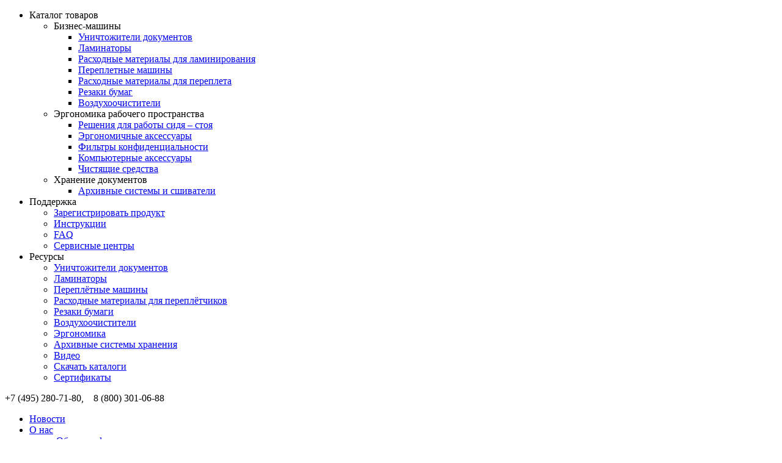

--- FILE ---
content_type: text/html; charset=UTF-8
request_url: https://fellowes.ru/biznes-mashiny/perepletnye-mashiny/termopereplet/
body_size: 39970
content:
<!DOCTYPE html>
<html xml:lang="ru" lang="ru">
<head>

<!-- Yandex.Metrika counter -->
<noscript><div><img src="https://mc.yandex.ru/watch/21075703" style="position:absolute; left:-9999px;" alt="" /></div></noscript>
<!-- /Yandex.Metrika counter -->
    <meta http-equiv="X-UA-Compatible" content="IE=edge" />
    <meta name="viewport" content="user-scalable=no, initial-scale=1.0, maximum-scale=1.0, width=device-width">
    <link rel="shortcut icon" type="image/x-icon" href="/favicon.ico" />
    <meta http-equiv="Content-Type" content="text/html; charset=UTF-8" />
<meta name="robots" content="index, follow" />
<meta name="description" content="Купить термопереплетчик Fellowes в Москве с доставкой по РФ. Переплетенный документ максимально похож на типографскую книгу. Самый быстрый и надежный способ создать презентабельную брошюру без обращения к услугам профессиональной типографии." />
<script type="text/javascript" data-skip-moving="true">(function(w, d, n) {var cl = "bx-core";var ht = d.documentElement;var htc = ht ? ht.className : undefined;if (htc === undefined || htc.indexOf(cl) !== -1){return;}var ua = n.userAgent;if (/(iPad;)|(iPhone;)/i.test(ua)){cl += " bx-ios";}else if (/Windows/i.test(ua)){cl += ' bx-win';}else if (/Macintosh/i.test(ua)){cl += " bx-mac";}else if (/Linux/i.test(ua) && !/Android/i.test(ua)){cl += " bx-linux";}else if (/Android/i.test(ua)){cl += " bx-android";}cl += (/(ipad|iphone|android|mobile|touch)/i.test(ua) ? " bx-touch" : " bx-no-touch");cl += w.devicePixelRatio && w.devicePixelRatio >= 2? " bx-retina": " bx-no-retina";var ieVersion = -1;if (/AppleWebKit/.test(ua)){cl += " bx-chrome";}else if (/Opera/.test(ua)){cl += " bx-opera";}else if (/Firefox/.test(ua)){cl += " bx-firefox";}ht.className = htc ? htc + " " + cl : cl;})(window, document, navigator);</script>


<link href="/bitrix/css/main/font-awesome.min.css?155993192123748" type="text/css"  rel="stylesheet" />
<link href="/bitrix/js/ui/design-tokens/dist/ui.design-tokens.min.css?167628576822029" type="text/css"  rel="stylesheet" />
<link href="/bitrix/js/ui/fonts/opensans/ui.font.opensans.min.css?16762856732320" type="text/css"  rel="stylesheet" />
<link href="/bitrix/js/main/popup/dist/main.popup.bundle.min.css?167628573725089" type="text/css"  rel="stylesheet" />
<link href="/bitrix/css/main/themes/green/style.min.css?1547388404334" type="text/css"  rel="stylesheet" />
<link href="/bitrix/cache/css/s1/eshop_bootstrap_green/page_4f65c609a5b45c88d3b0cc2962576097/page_4f65c609a5b45c88d3b0cc2962576097_v1.css?167939104276661" type="text/css"  rel="stylesheet" />
<link href="/bitrix/cache/css/s1/eshop_bootstrap_green/template_ce6d09a9fdf5736bec8cbb0d23083187/template_ce6d09a9fdf5736bec8cbb0d23083187_v1.css?167939084432910" type="text/css"  data-template-style="true" rel="stylesheet" />







	<meta name="yandex-verification" content="3918ff7a3414d180" />
	
    <link rel="stylesheet preload" href="/bitrix/templates/eshop_bootstrap_green/assets/css/owl.carousel.css">
    <link rel="stylesheet preload" href="/bitrix/templates/eshop_bootstrap_green/assets/css/jquery.mmenu.all.css">
    <link rel="stylesheet preload" href="/bitrix/templates/eshop_bootstrap_green/assets/css/style.css">
    <link rel="stylesheet preload" href="/bitrix/templates/eshop_bootstrap_green/assets/css/magnific_opup.css">
    <title>Купить термопереплетчик Fellowes с гарантией до 2 лет</title>
	
</head>
<body >
<div id="panel"></div>
<div id="page">


    <nav id="menu">
        <ul>
            <li>
                <span >Каталог товаров</span>
                
				 

<ul class="sub-menu">
         <!-- first level-->
       <li> 
	   		   <span style="cursor: pointer"  >Бизнес-машины</span>
	   	   
	   
                			<ul class="sub-menu">
              <!-- second level-->
                <li>
                    <a href="/biznes-mashiny/shredery/">Уничтожители документов</a>
				</li>
					
                  
                

              <!-- second level-->
                <li>
                    <a href="/biznes-mashiny/laminatory/">Ламинаторы</a>
				</li>
					
                  
                

              <!-- second level-->
                <li>
                    <a href="/biznes-mashiny/raskhodnye-materialy-dlya-laminirovaniya-/">Расходные материалы для ламинирования</a>
				</li>
					
                  
                

            			</ul>
        			<ul class="sub-menu">
              <!-- second level-->
                <li>
                    <a href="/biznes-mashiny/perepletnye-mashiny/">Переплетные машины</a>
				</li>
					
                  
                

              <!-- second level-->
                <li>
                    <a href="/biznes-mashiny/raskhodnye-materialy-dlya-perepleta/">Расходные материалы для переплета</a>
				</li>
					
                  
                

              <!-- second level-->
                <li>
                    <a href="/biznes-mashiny/trimmery-i-gilotiny/">Резаки бумаг</a>
				</li>
					
                  
                

              <!-- second level-->
                <li>
                    <a href="/biznes-mashiny/ovozdukhachistiteli/">Воздухоочистители</a>
				</li>
					
                  
                

            			</ul>
             </li>
         <!-- first level-->
       <li> 
	   		   <span style="cursor: pointer"  >Эргономика рабочего пространства</span>
	   	   
	   
                			<ul class="sub-menu">
              <!-- second level-->
                <li>
                    <a href="/ergonomic_workspace/resheniya-sit-stand/">Решения для работы сидя – стоя</a>
				</li>
					
                  
                

              <!-- second level-->
                <li>
                    <a href="/ergonomic_workspace/ergonomichnye-aksessuary/">Эргономичные аксессуары</a>
				</li>
					
                  
                

              <!-- second level-->
                <li>
                    <a href="/ergonomic_workspace/filtry-konfidentsialnosti-blackout/">Фильтры конфиденциальности</a>
				</li>
					
                  
                

              <!-- second level-->
                <li>
                    <a href="/ergonomic_workspace/computer_accessories/">Компьютерные аксессуары</a>
				</li>
					
                  
                

            			</ul>
        			<ul class="sub-menu">
              <!-- second level-->
                <li>
                    <a href="/ergonomic_workspace/cleaners/">Чистящие средства</a>
				</li>
					
                  
                

            			</ul>
             </li>
         <!-- first level-->
       <li> 
	   		   <span style="cursor: pointer"  >Хранение документов</span>
	   	   
	   
                			<ul class="sub-menu">
              <!-- second level-->
                <li>
                    <a href="/arkhivnye-sistemy/arkhivnye-sistemy-i-sshivateli1/">Архивные системы и сшиватели</a>
				</li>
					
                  
                

            			</ul>
             </li>
    

</ul>



            </li>
            <li>
                <span >Поддержка</span>
				<ul class="sub-menu">
						<li>
							<a href="/podderzhka/registratsiya-produkta.php">
								
								<span class="title-sub mini">Зарегистрировать продукт</span>
							</a>
						</li>

						<li>
							<a href="/podderzhka/instructions.php">
							
								<span class="title-sub mini">Инструкции</span>
							</a>
						</li>
												<li>
							<a href="/podderzhka/faq.php">
							
								<span class="title-sub mini">FAQ</span>
							</a>
						</li>

						<li>
							<a href="/podderzhka/service.php">
								
								<span class="title-sub mini">Сервисные центры</span>
							</a>
						</li>

						
					</ul>
            </li>
            <li>
                <span >Ресурсы</span>
				 

<ul class="sub-menu">
         <!-- first level-->
       <li> 
	   		   <a style="cursor: pointer"  href="/resursy/unichtozhiteli_dokumentov_resursi/">Уничтожители документов</a>
	   	   
	   
                     </li>
         <!-- first level-->
       <li> 
	   		   <a style="cursor: pointer"  href="/resursy/laminatory_resursi/">Ламинаторы</a>
	   	   
	   
                     </li>
         <!-- first level-->
       <li> 
	   		   <a style="cursor: pointer"  href="/resursy/perepletnie_mashini_resursi/">Переплётные машины</a>
	   	   
	   
                     </li>
         <!-- first level-->
       <li> 
	   		   <a style="cursor: pointer"  href="/resursy/raskhodnye_materialy_dlya_pereplyetchikov_resursi/">Расходные материалы для переплётчиков</a>
	   	   
	   
                     </li>
         <!-- first level-->
       <li> 
	   		   <a style="cursor: pointer"  href="/resursy/rezaki_bumagi_resursi/">Резаки бумаги</a>
	   	   
	   
                     </li>
         <!-- first level-->
       <li> 
	   		   <a style="cursor: pointer"  href="/resursy/vozdukhoochistiteli_resursi/">Воздухоочистители</a>
	   	   
	   
                     </li>
         <!-- first level-->
       <li> 
	   		   <a style="cursor: pointer"  href="/resursy/ergonomika_resursi/">Эргономика</a>
	   	   
	   
                     </li>
         <!-- first level-->
       <li> 
	   		   <a style="cursor: pointer"  href="/resursy/arkhivnye_sistemy_khraneniya_resursi/">Архивные системы хранения</a>
	   	   
	   
                     </li>
         <!-- first level-->
       <li> 
	   		   <a style="cursor: pointer"  href="/resursy/video/">Видео</a>
	   	   
	   
                     </li>
         <!-- first level-->
       <li> 
	   		   <a style="cursor: pointer"  href="/resursy/upload/">Скачать каталоги</a>
	   	   
	   
                     </li>
         <!-- first level-->
       <li> 
	   		   <a style="cursor: pointer"  href="/resursy/sertifikaty/">Сертификаты</a>
	   	   
	   
                     </li>
    

</ul>



            </li>
        </ul>
    </nav>
	
	

    <header class="header">

        <div class="hed-top">
            <div class="wrap after-clear">
				<div class="phone-number">+7 (495) 280-71-80, &nbsp;&nbsp;&nbsp;8 (800) 301-06-88</div>
                
<ul class="menu-t">
        <li>
        <a href="/o-nas/novosti/">Новости</a>
    </li>
    <li class="sub-active-in">
        <a href="/o-nas/obzor.php">О нас</a>
        <div class="sub-section">
            <ul>
                <li>
                    <a href="/o-nas/obzor.php">
											<span class="img-ico-w">
												<img src="/bitrix/templates/eshop_bootstrap_green/assets/img/ico-m1.jpg" alt="">
											</span>
                        <span class="title-sub">Общая информация</span>
                    </a>
                </li>

                <li>
                    <a href="/o-nas/nasledie.php">
											<span class="img-ico-w">
												<img src="/bitrix/templates/eshop_bootstrap_green/assets/img/ico-m2.jpg" alt="">
											</span>
                        <span class="title-sub">История компании</span>
                    </a>
                </li>
				
				<li>
                    <a href="/o-nas/lokatsii.php">
											<span class="img-ico-w">
												<img src="/bitrix/templates/eshop_bootstrap_green/assets/img/ico-m4.jpg" alt="">
											</span>
                        <span class="title-sub">Локации</span>
                    </a>
                </li>

                <li>
                    <a href="/o-nas/novosti/">
											<span class="img-ico-w">
												<img src="/bitrix/templates/eshop_bootstrap_green/assets/img/ico-m5.jpg" alt="">
											</span>
                        <span class="title-sub">Новости</span>
                    </a>
                </li>

                <li>
                    <a href="/o-nas/ekologichnost.php">
											<span class="img-ico-w">
												<img src="/bitrix/templates/eshop_bootstrap_green/assets/img/ico-m6.jpg" alt="">
											</span>
                        <span class="title-sub">Забота об экологии</span>
                    </a>
                </li>

                <li>
                    <a href="/o-nas/glavnye-tsennosti.php">
											<span class="img-ico-w">
												<img src="/bitrix/templates/eshop_bootstrap_green/assets/img/ico-m7.jpg" alt="">
											</span>
                        <span class="title-sub">Ключевые ценности</span>
                    </a>
                </li>

                <li>
                    <a href="/o-nas/programmy.php">
											<span class="img-ico-w">
												<img src="/bitrix/templates/eshop_bootstrap_green/assets/img/ico-m8.jpg" alt="">
											</span>
                        <span class="title-sub">Благотворительность</span>
                    </a>
                </li>

                <li>
                    <a href="/o-nas/kontakty.php">
											<span class="img-ico-w">
												<img src="/bitrix/templates/eshop_bootstrap_green/assets/img/ico-m9.jpg" alt="">
											</span>
                        <span class="title-sub">Контакты</span>
                    </a>
                </li>
            </ul>
        </div>
    </li>
    <!--<li>
        <a href="/o-nas/podpiska-na-pochtovuyu-rassylku.php">Подписка на почтовую рассылку</a>
    </li>-->
    <li>
        <a href="/podderzhka/registratsiya-produkta.php">Регистрация продукта</a>
    </li>
</ul>

<ul class="menu-t menu-t-m">
    <li>
        <a href="/o-nas/novosti/">Новости</a>
    </li>
    <li>
        <a href="/o-nas/">О нас</a>
    </li>

    <li>
        <a href="/podderzhka/registratsiya-produkta.php">Регистрация продукта</a>
    </li>
</ul>
</div>
</div>

<div class="hed">
    <div class="wrap after-clear">
        <ul class="nav after-clear">
            <li>
                <a href="/">Каталог товаров</a>
                 

<div class="sub-menu-in" style="display:none;">
         <!-- first level-->
        <h6 style="cursor: pointer" class="first-h6" onclick="location.href='/biznes-mashiny/'">Бизнес-машины</h6>
        <ul>
                      <!-- second level-->
                <li>
                    <a href="/biznes-mashiny/shredery/">Уничтожители документов</a>
					                    <div class="block-sub-menu">
						<div class="sub-cont-left">
							<ul>
							 
								<li>
									<h4><a href="/biznes-mashiny/shredery/personalnye-shredery/">Персональные шредеры</a></h4>
									
									<div class="description">Нерегулярное использование 1-3 пользователями</div>
								</li>
							  
								<li>
									<h4><a href="/biznes-mashiny/shredery/malyy-ofis-sh/">Малый офис</a></h4>
									
									<div class="description">Умеренное использование группой до 5 пользователей</div>
								</li>
							  
								<li>
									<h4><a href="/biznes-mashiny/shredery/sredniy-ofis-sh/">Средний офис</a></h4>
									
									<div class="description">Регулярное использование в офисе от 5 пользователей</div>
								</li>
							  
								<li>
									<h4><a href="/biznes-mashiny/shredery/bolshoy-ofis-ili-departament-sh/">Большой офис или департамент</a></h4>
									
									<div class="description">Интенсивное использование в офисе свыше 10 человек</div>
								</li>
							  
								<li>
									<h4><a href="/biznes-mashiny/shredery/shredery-s-avtopodachey-/">Шредеры с автоподачей</a></h4>
									
									<div class="description">Автоматическое уничтожение документов без участия пользователя</div>
								</li>
							  
								<li>
									<h4><a href="/biznes-mashiny/shredery/shredery-vysshego-urovnya-sekretnosti-/">Шредеры высшего уровня секретности</a></h4>
									
									<div class="description">P-6 и P-7 уровни секретности, уничтожение с максимальной защитой от восстановления</div>
								</li>
							  
								<li>
									<h4><a href="/biznes-mashiny/shredery/aksessuary-dlya-shrederov-/">Аксессуары для шредеров</a></h4>
									
									<div class="description">Мешки для утилизации бумажных отходов, масло для смазки ножей</div>
								</li>
							 							 </ul>
							 <a style="color: white;" class="btn btn-filter filterbegin" href="/catalog/shreder.php">Все Уничтожители документов</a>						</div>
                        <div class="sub-cont-right">
							<img src="/upload/uf/f11/f115b27a7a1d98040bd06516bb37b585.jpg" border=0 alt="" width="388" height="628" />							<!--<a href="/biznes-mashiny/shredery/">Подробнее</a>-->
                            
                        </div>
                    </div>
                </li>

              <!-- second level-->
                <li>
                    <a href="/biznes-mashiny/laminatory/">Ламинаторы</a>
					                    <div class="block-sub-menu">
						<div class="sub-cont-left">
							<ul>
							 
								<li>
									<h4><a href="/biznes-mashiny/laminatory/-domashniy-ofis-/">Ламинаторы для дома</a></h4>
									
									<div class="description">Нерегулярное использование в офисе или дома</div>
								</li>
							  
								<li>
									<h4><a href="/biznes-mashiny/laminatory/malyy-ofis-/">Малый офис</a></h4>
									
									<div class="description">Умеренное использование в офисе</div>
								</li>
							  
								<li>
									<h4><a href="/biznes-mashiny/laminatory/sredniy-i-bolshoy-ofis-/">Средний и большой офис</a></h4>
									
									<div class="description">Регулярное использование в офисе</div>
								</li>
							  
								<li>
									<h4><a href="/biznes-mashiny/laminatory/professionalnoe-ispolzovanie-/">Профессиональные ламинаторы</a></h4>
									
									<div class="description">Интенсивное использование в офисе или мини типографии</div>
								</li>
							  
								<li>
									<h4><a href="/biznes-mashiny/laminatory/laminatory-a3/">Ламинаторы A3</a></h4>
									
									<div class="description">Формат бумаги А3 &#40;297×420 мм&#41; и меньше</div>
								</li>
							  
								<li>
									<h4><a href="/biznes-mashiny/laminatory/laminatory-a4/">Ламинаторы A4</a></h4>
									
									<div class="description">Формат бумаги А4 &#40;210×297 мм&#41; и меньше</div>
								</li>
							 							 </ul>
							 <a style="color: white;" class="btn btn-filter filterbegin" href="/catalog/laminator.php">Все Ламинаторы</a>						</div>
                        <div class="sub-cont-right">
							<img src="/upload/uf/c9e/c9e8dca206b002606dc8a763054880c7.jpg" border=0 alt="" width="388" height="628" />							<!--<a href="/biznes-mashiny/laminatory/">Подробнее</a>-->
                            
                        </div>
                    </div>
                </li>

              <!-- second level-->
                <li>
                    <a href="/biznes-mashiny/raskhodnye-materialy-dlya-laminirovaniya-/">Расходные материалы для ламинирования</a>
					                    <div class="block-sub-menu">
						<div class="sub-cont-left">
							<ul>
							 
								<li>
									<h4><a href="/biznes-mashiny/raskhodnye-materialy-dlya-laminirovaniya-/plenki-dlya-laminirovaniya/">Пленки для ламинирования</a></h4>
									
									<div class="description">Высококачественные 3-х слойные пленки для идеального качества ламинирования без замятий</div>
								</li>
							  
								<li>
									<h4><a href="/biznes-mashiny/raskhodnye-materialy-dlya-laminirovaniya-/chistyashchie-listy/">Чистящие листы</a></h4>
									
									<div class="description">Быстрая и эффективная очистка валов ламинатора от загрязнений без лишних затрат</div>
								</li>
							 							 </ul>
							 						</div>
                        <div class="sub-cont-right">
							<img src="/upload/uf/4dc/4dc4687de2d7b3422ec5a84dca77c241.jpg" border=0 alt="" width="388" height="628" />							<!--<a href="/biznes-mashiny/raskhodnye-materialy-dlya-laminirovaniya-/">Подробнее</a>-->
                            
                        </div>
                    </div>
                </li>

            
                      <!-- second level-->
                <li>
                    <a href="/biznes-mashiny/perepletnye-mashiny/">Переплетные машины</a>
					                    <div class="block-sub-menu">
						<div class="sub-cont-left">
							<ul>
							 
								<li>
									<h4><a href="/biznes-mashiny/perepletnye-mashiny/pereplet-na-plastikovuyu-pruzhinu/">Переплетчик на пластиковую пружину</a></h4>
									
									<div class="description">Самый популярный и недорогой вид переплета до 500 страниц</div>
								</li>
							  
								<li>
									<h4><a href="/biznes-mashiny/perepletnye-mashiny/pereplet-na-metallicheskuyu-pruzhinu/">Переплетчик на металлическую пружину</a></h4>
									
									<div class="description">Наиболее презентабельный вид&nbsp;&nbsp;переплета документов до 130 страниц</div>
								</li>
							  
								<li>
									<h4><a href="/biznes-mashiny/perepletnye-mashiny/termopereplet/">Термопереплет</a></h4>
									
									<div class="description">Документ максимально похож на типографскую книгу</div>
								</li>
							 							 </ul>
							 						</div>
                        <div class="sub-cont-right">
							<img src="/upload/uf/261/2619ddebbf2ad20d3fd0aab73cc60b9b.jpg" border=0 alt="" width="388" height="628" />							<!--<a href="/biznes-mashiny/perepletnye-mashiny/">Подробнее</a>-->
                            
                        </div>
                    </div>
                </li>

              <!-- second level-->
                <li>
                    <a href="/biznes-mashiny/raskhodnye-materialy-dlya-perepleta/">Расходные материалы для переплета</a>
					                    <div class="block-sub-menu">
						<div class="sub-cont-left">
							<ul>
							 
								<li>
									<h4><a href="/biznes-mashiny/raskhodnye-materialy-dlya-perepleta/oblozhki-plastikovye/">Обложки пластиковые</a></h4>
									
									<div class="description">Обложки из высококачественного ПВХ. Надежно защищают и подчеркивают ценность вашего документа</div>
								</li>
							  
								<li>
									<h4><a href="/biznes-mashiny/raskhodnye-materialy-dlya-perepleta/oblozhki-kartonnye/">Обложки картонные</a></h4>
									
									<div class="description">Первоклассные картонные обложки. Яркий насыщенный цвет, идеальная текстура и прокрас в массе</div>
								</li>
							  
								<li>
									<h4><a href="/biznes-mashiny/raskhodnye-materialy-dlya-perepleta/pruzhiny-plastikovye/">Пружины пластиковые</a></h4>
									
									<div class="description">Надежные и упругие пружины сохранят целостность вашего переплета. Пружины от 32 мм снабжены 4 замками для еще большей прочности переплета</div>
								</li>
							  
								<li>
									<h4><a href="/biznes-mashiny/raskhodnye-materialy-dlya-perepleta/pruzhiny-metallicheskie/">Пружины металлические</a></h4>
									
									<div class="description">Особо надежные пружины, которые идеально подойдут для безупречного переплёта&nbsp;&nbsp;самых важных документов</div>
								</li>
							  
								<li>
									<h4><a href="/biznes-mashiny/raskhodnye-materialy-dlya-perepleta/oblozhki-dlya-termoperepleta/">Обложки для термопереплета</a></h4>
									
									<div class="description">Сделайте ваш переплет похожим на настоящую книгу. Верх - прозрачный ПВХ, низ - глянцевый картон, на корешке клеевой слой</div>
								</li>
							 							 </ul>
							 						</div>
                        <div class="sub-cont-right">
							<img src="/upload/uf/61c/61c33c2c3e8f8abdea337a6519fd00e5.jpg" border=0 alt="" width="388" height="628" />							<!--<a href="/biznes-mashiny/raskhodnye-materialy-dlya-perepleta/">Подробнее</a>-->
                            
                        </div>
                    </div>
                </li>

              <!-- second level-->
                <li>
                    <a href="/biznes-mashiny/trimmery-i-gilotiny/">Резаки бумаг</a>
					                    <div class="block-sub-menu">
						<div class="sub-cont-left">
							<ul>
							 
								<li>
									<h4><a href="/biznes-mashiny/trimmery-i-gilotiny/diskovye/">Дисковые резаки</a></h4>
									
									<div class="description">Аккуратный и точный рез для небольшого количества листов</div>
								</li>
							  
								<li>
									<h4><a href="/biznes-mashiny/trimmery-i-gilotiny/sabelnye/">Сабельные резаки</a></h4>
									
									<div class="description">Идеальный выбор для разрезания большого количества листов</div>
								</li>
							  
								<li>
									<h4><a href="/biznes-mashiny/trimmery-i-gilotiny/aksessuary-k-rezakam-/">Аксессуары к резакам</a></h4>
									
									<div class="description"></div>
								</li>
							 							 </ul>
							 						</div>
                        <div class="sub-cont-right">
							<img src="/upload/uf/751/751aa75dc9a52b8532c0fbdb73c3e1e8.jpg" border=0 alt="" width="388" height="628" />							<!--<a href="/biznes-mashiny/trimmery-i-gilotiny/">Подробнее</a>-->
                            
                        </div>
                    </div>
                </li>

              <!-- second level-->
                <li>
                    <a href="/biznes-mashiny/ovozdukhachistiteli/">Воздухоочистители</a>
					                    <div class="block-sub-menu">
						<div class="sub-cont-left">
							<ul>
							 
								<li>
									<h4><a href="/biznes-mashiny/ovozdukhachistiteli/bytovye/">Воздухоочистители для дома и офиса</a></h4>
									
									<div class="description">Для очистки воздуха в жилых и офисных помещениях. Устраняют 99,97% всех загрязняющих воздух частиц.</div>
								</li>
							  
								<li>
									<h4><a href="/biznes-mashiny/ovozdukhachistiteli/professionalnye/">Профессиональные очистители воздуха</a></h4>
									
									<div class="description">Высокопроизводительное профессиональное решение для очистки помещений большой площади. Эффективен на 99.9&#37; против коронавируса.</div>
								</li>
							  
								<li>
									<h4><a href="/biznes-mashiny/ovozdukhachistiteli/filtry-dlya-vozdukhoochistiteley/">Фильтры для воздухоочистителей</a></h4>
									
									<div class="description">Расходные материалы для воздухоочистителей.</div>
								</li>
							 							 </ul>
							 						</div>
                        <div class="sub-cont-right">
							<img src="/upload/uf/541/5415a71068425610c2eb2b2ecf792f39.jpg" border=0 alt="" width="388" height="628" />							<!--<a href="/biznes-mashiny/ovozdukhachistiteli/">Подробнее</a>-->
                            
                        </div>
                    </div>
                </li>

            
                </ul>
         <!-- first level-->
        <h6 style="cursor: pointer" class="first-h6" onclick="location.href='/ergonomic_workspace/'">Эргономика рабочего пространства</h6>
        <ul>
                      <!-- second level-->
                <li>
                    <a href="/ergonomic_workspace/resheniya-sit-stand/">Решения для работы сидя – стоя</a>
					                    <div class="block-sub-menu">
						<div class="sub-cont-left">
							<ul>
							 
								<li>
									<h4><a href="/ergonomic_workspace/resheniya-sit-stand/stoly-s-regulirovkoy-vysoty/">Столы с регулировкой высоты</a></h4>
									
									<div class="description">Добавьте движение в свой рабочий день одним касанием панели управления стола с регулировкой высоты. </div>
								</li>
							  
								<li>
									<h4><a href="/ergonomic_workspace/resheniya-sit-stand/platformy-dlya-raboty-sidya/">Платформы для работы сидя – стоя</a></h4>
									
									<div class="description">Добавьте движения в свой рабочий день! Платформы для работы сидя - стоя преобразуют обычный офисный стол в регулируемый по высоте, таким образом вы можете чередовать работу сидя и стоя, чтобы минимизировать негативные последствия сидячего образа жизни.</div>
								</li>
							  
								<li>
									<h4><a href="/ergonomic_workspace/resheniya-sit-stand/aksessuary/">Аксессуары</a></h4>
									
									<div class="description">Для максимального комфорта при работе используйте линейку специальных аксессуаров, которые сочетают стиль, практичность и функциональность.</div>
								</li>
							 							 </ul>
							 						</div>
                        <div class="sub-cont-right">
							<img src="/upload/uf/3ec/3ec7c14f2fd54ae267ecd887d6a820d3.jpg" border=0 alt="" width="388" height="628" />							<!--<a href="/ergonomic_workspace/resheniya-sit-stand/">Подробнее</a>-->
                            
                        </div>
                    </div>
                </li>

              <!-- second level-->
                <li>
                    <a href="/ergonomic_workspace/ergonomichnye-aksessuary/">Эргономичные аксессуары</a>
					                    <div class="block-sub-menu">
						<div class="sub-cont-left">
							<ul>
							 
								<li>
									<h4><a href="/ergonomic_workspace/ergonomichnye-aksessuary/podstavki-dlya-nog/">Подставки для ног</a></h4>
									
									<div class="description">Поддерживайте правильное положение ног во время работы сидя для улучшения циркуляции крови в нижних конечностях и сохранения правильной осанки.</div>
								</li>
							  
								<li>
									<h4><a href="/ergonomic_workspace/ergonomichnye-aksessuary/podushki-dlya-spiny/">Подушки для спины</a></h4>
									
									<div class="description">Поддержка спины на протяжении рабочего дня обеспечит правильную осанку и комфорт, а также поможет избежать возникновения боли в спине.</div>
								</li>
							  
								<li>
									<h4><a href="/ergonomic_workspace/ergonomichnye-aksessuary/kovriki-s-podderzhkoy-zapyastya/">Коврики с поддержкой запястья</a></h4>
									
									<div class="description">Правильное положение кистей рук во время работы с компьютерной мышью минимизирует нагрузку на запястье и препятствует возникновению болевых ощущений. </div>
								</li>
							  
								<li>
									<h4><a href="/ergonomic_workspace/ergonomichnye-aksessuary/kronshteyny-dlya-monitorov/">Кронштейны для мониторов</a></h4>
									
									<div class="description">Освободите место на рабочем столе и работайте комфортно с большим объемом информации при помощи кронштейнов для мониторов.</div>
								</li>
							  
								<li>
									<h4><a href="/ergonomic_workspace/ergonomichnye-aksessuary/podstavki-dlya-monitorov/">Подставки для мониторов</a></h4>
									
									<div class="description">Обеспечьте правильное расположение монитора относительно глаз при помощи подставок с регулировкой высоты и дополнительными опциями для удобной работы.</div>
								</li>
							  
								<li>
									<h4><a href="/ergonomic_workspace/ergonomichnye-aksessuary/podstavki-dlya-mobilnykh-ustroystv/">Подставки для мобильных устройств</a></h4>
									
									<div class="description">Помогают расположить монитор ноутбука правильно относительно глаз и работать с комфортом даже в пути.</div>
								</li>
							  
								<li>
									<h4><a href="/ergonomic_workspace/ergonomichnye-aksessuary/derzhateli-dlya-dokumentov-i-planshetov/">Держатели для документов и планшетов</a></h4>
									
									<div class="description"></div>
								</li>
							 							 </ul>
							 						</div>
                        <div class="sub-cont-right">
							<img src="/upload/uf/a6e/a6e68bab0a059fa6d495ab0cb1ac9485.jpg" border=0 alt="" width="388" height="628" />							<!--<a href="/ergonomic_workspace/ergonomichnye-aksessuary/">Подробнее</a>-->
                            
                        </div>
                    </div>
                </li>

              <!-- second level-->
                <li>
                    <a href="/ergonomic_workspace/filtry-konfidentsialnosti-blackout/">Фильтры конфиденциальности</a>
					                    <div class="block-sub-menu">
						<div class="sub-cont-left">
							<ul>
							 
								<li>
									<h4><a href="/ergonomic_workspace/filtry-konfidentsialnosti-blackout/filtry-konfedentsialnosti-priva-screen1/">Фильтры конфиденциальности PrivaScreen</a></h4>
									
									<div class="description"><p>Для обеспечения безопасности информации на вашем мониторе крайне важно защитить ее от любопытных глаз. С этой задачей легко справятся фильтры конфиденциальности PrivaScreen от Fellowes, затемняющие экран при боковом просмотре. </p></div>
								</li>
							 							 </ul>
							 						</div>
                        <div class="sub-cont-right">
							<img src="/upload/uf/233/2335e1409a5d21f7c6450820519567a0.jpg" border=0 alt="" width="388" height="628" />							<!--<a href="/ergonomic_workspace/filtry-konfidentsialnosti-blackout/">Подробнее</a>-->
                            
                        </div>
                    </div>
                </li>

              <!-- second level-->
                <li>
                    <a href="/ergonomic_workspace/computer_accessories/">Компьютерные аксессуары</a>
					                    <div class="block-sub-menu">
						<div class="sub-cont-left">
							<ul>
							 
								<li>
									<h4><a href="/ergonomic_workspace/computer_accessories/kompyuternye-myshi/">Компьютерные мыши</a></h4>
									
									<div class="description">Обеспечивают естественное эргономичное положение запястья при работе с мышью.&nbsp;&nbsp;</div>
								</li>
							  
								<li>
									<h4><a href="/ergonomic_workspace/computer_accessories/kovriki-dlya-myshi/">Коврики для мыши</a></h4>
									
									<div class="description">Красочные, долговечные коврики защищают поверхность стола от царапин и защищают механизм мыши от загрязнений.</div>
								</li>
							  
								<li>
									<h4><a href="/ergonomic_workspace/computer_accessories/derzhateli-dlya-klaviatury/">Держатели для клавиатуры</a></h4>
									
									<div class="description">Освободите место на рабочем столе при помощи выдвижной подставки для клавиатуры.</div>
								</li>
							  
								<li>
									<h4><a href="/ergonomic_workspace/computer_accessories/acs-dlya-orgtekhniki/">Аксессуары для оргтехники</a></h4>
									
									<div class="description">Помогают организовать рабочее пространство</div>
								</li>
							 							 </ul>
							 						</div>
                        <div class="sub-cont-right">
							<img src="/upload/uf/ead/eadc410c91f514b2613a59e3861ff7ce.jpg" border=0 alt="" width="388" height="628" />							<!--<a href="/ergonomic_workspace/computer_accessories/">Подробнее</a>-->
                            
                        </div>
                    </div>
                </li>

            
                      <!-- second level-->
                <li>
                    <a href="/ergonomic_workspace/cleaners/">Чистящие средства</a>
					                    <div class="block-sub-menu">
						<div class="sub-cont-left">
							<ul>
							 
								<li>
									<h4><a href="/ergonomic_workspace/cleaners/szhatyy-vozdukh/">Сжатый воздух</a></h4>
									
									<div class="description">Помогает устранить загрязнения в самых недоступных местах – применяется для очистки клавиатур, системных блоков, принтеров и сканеров.</div>
								</li>
							 							 </ul>
							 						</div>
                        <div class="sub-cont-right">
							<img src="/upload/uf/673/6731eceb2f8f7008a98591c75982a454.jpg" border=0 alt="" width="388" height="628" />							<!--<a href="/ergonomic_workspace/cleaners/">Подробнее</a>-->
                            
                        </div>
                    </div>
                </li>

            
                </ul>
         <!-- first level-->
        <h6 style="cursor: pointer" class="first-h6" onclick="location.href='/arkhivnye-sistemy/'">Хранение документов</h6>
        <ul>
                      <!-- second level-->
                <li>
                    <a href="/arkhivnye-sistemy/arkhivnye-sistemy-i-sshivateli1/">Архивные системы и сшиватели</a>
					                    <div class="block-sub-menu">
						<div class="sub-cont-left">
							<ul>
							 
								<li>
									<h4><a href="/arkhivnye-sistemy/arkhivnye-sistemy-i-sshivateli1/seriya-bankers-box-woodgrain/">Серия Bankers Box Woodgrain™</a></h4>
									
									<div class="description">Стильное высокопрочное решение для дома и офиса.</div>
								</li>
							  
								<li>
									<h4><a href="/arkhivnye-sistemy/arkhivnye-sistemy-i-sshivateli1/seriya-bankers-box-system-/">Серия Bankers Box System™</a></h4>
									
									<div class="description">Комплексное решения для хранения документов в офисе.</div>
								</li>
							  
								<li>
									<h4><a href="/arkhivnye-sistemy/arkhivnye-sistemy-i-sshivateli1/seriya-bankers-box-basic/">Серия Bankers Box Basic™</a></h4>
									
									<div class="description">Экономичное решение для хранения документов.</div>
								</li>
							  
								<li>
									<h4><a href="/arkhivnye-sistemy/arkhivnye-sistemy-i-sshivateli1/sshivateli-dlya-dokumentov/">Сшиватели для документов</a></h4>
									
									<div class="description">Удобное решение для архивации документов. </div>
								</li>
							 							 </ul>
							 						</div>
                        <div class="sub-cont-right">
							<img src="/upload/uf/e4d/e4d318b1b802428f4cac2627b049ecba.jpg" border=0 alt="" width="388" height="627" />							<!--<a href="/arkhivnye-sistemy/arkhivnye-sistemy-i-sshivateli1/">Подробнее</a>-->
                            
                        </div>
                    </div>
                </li>

            
                </ul>
    

</div>




            </li>
            <li>
                <a href="/resursy/">Ресурсы</a> 
				

<div class="sub-menu-in sub-menu-resurse">
<h6 style="cursor: pointer" class="first-h6" >Статьи и видео</h6>
	<ul>
         <!-- first level-->
        <li style="cursor: pointer" class="" ><a>Уничтожители документов</a>
		<div class="block-sub-menu"> <ul>
        		
		<li >
			<a target="_blank" href="/resursy/unichtozhiteli_dokumentov_resursi/vybor_shredera_po_tipu_unichtozhaemogo_dokumenta_stoit_li_ekonomit_na_urovne_sekretnosti/">
								<span style="background: url(/upload/iblock/d61/d617eef2d56b1e578f4314f24b78b52e.jpg) no-repeat;background-size: 150px 85px;display: table;width: 150px;height: 85px;"></span>
				Выбор шредера по типу уничтожаемого документа. Стоит ли экономить на уровне секретности?			</a>
		</li>
				
		<li >
			<a target="_blank" href="/resursy/unichtozhiteli_dokumentov_resursi/unichtozhiteli_s_avtopodachey_dokumentov_kakoy_luchshe_vybrat/">
								<span style="background: url(/upload/iblock/de3/de3be60028a1d7b1246e22d24eb0136a.jpg) no-repeat;background-size: 150px 85px;display: table;width: 150px;height: 85px;"></span>
				Уничтожители с автоподачей документов. Какой лучше выбрать?			</a>
		</li>
				
		<li >
			<a target="_blank" href="/resursy/unichtozhiteli_dokumentov_resursi/mozhet_li_zatyanut_v_shreder_kak_zashchititsya_ot_neschastnykh_sluchaev_pri_unichtozhenii_dokumentov/">
								<span style="background: url(/upload/iblock/830/8306fec5255783eb1222c6ad8d80beb6.jpg) no-repeat;background-size: 150px 85px;display: table;width: 150px;height: 85px;"></span>
				Может ли затянуть в шредер? Как защититься от несчастных случаев при уничтожении документов.			</a>
		</li>
				
		<li >
			<a target="_blank" href="/resursy/unichtozhiteli_dokumentov_resursi/mozhno_li_ekonomit_na_unichtozhenii_konfidentsialnykh_dokumentov_obzor_urovney_sekretnosti_shrederov/">
								<span style="background: url(/upload/iblock/88c/88ccf71893e4276d572034444ea914cb.png) no-repeat;background-size: 150px 85px;display: table;width: 150px;height: 85px;"></span>
				Можно ли экономить на уничтожении конфиденциальных документов? Обзор уровней секретности шредеров.			</a>
		</li>
				
		<li >
			<a target="_blank" href="/resursy/unichtozhiteli_dokumentov_resursi/kak_pravilno_vybrat_shreder_onlayn_i_ne_oshibitsya/">
								<span style="background: url(/upload/iblock/478/478376cd7239e0c22470daa7cfe30089.jpg) no-repeat;background-size: 150px 85px;display: table;width: 150px;height: 85px;"></span>
				Как правильно выбрать шредер онлайн и не ошибиться?			</a>
		</li>
				
		<li >
			<a target="_blank" href="/resursy/unichtozhiteli_dokumentov_resursi/chto_oznachayut_urovni_sekretnosti_shrederov/">
								<span style="background: url(/upload/iblock/bf9/bf9b2335eb664aa427d155b0f2760d01.jpg) no-repeat;background-size: 150px 85px;display: table;width: 150px;height: 85px;"></span>
				Что означают уровни секретности шредеров?			</a>
		</li>
				
		<li >
			<a target="_blank" href="/resursy/unichtozhiteli_dokumentov_resursi/4_vazhnykh_pravila_raboty_s_shrederom_o_kotorykh_vse_zabyvayut/">
								<span style="background: url(/upload/iblock/c44/c441c203931eec5138c830e1f310c877.jpg) no-repeat;background-size: 150px 85px;display: table;width: 150px;height: 85px;"></span>
				4 важных правила работы с шредером, о которых все забывают			</a>
		</li>
				
		<li >
			<a target="_blank" href="/resursy/unichtozhiteli_dokumentov_resursi/kak_ne_dat_sebya_obmanut_pri_pokupke_unichtozhitelya_bumag/">
								<span style="background: url(/upload/iblock/82d/82df5cacf6467c1ee27ed8519a700b98.png) no-repeat;background-size: 150px 85px;display: table;width: 150px;height: 85px;"></span>
				Как не дать себя обмануть при покупке уничтожителя бумаг			</a>
		</li>
				
		<li >
			<a target="_blank" href="/resursy/unichtozhiteli_dokumentov_resursi/vybiraem_shreder_ili_unichtozhitel_dlya_bumagi_raskryvaem_sekrety_kak_pravilno_kupit_shreder/">
								<span style="background: url(/upload/iblock/d8e/d8ec13f9795ee3bab3917f9b35eef937.png) no-repeat;background-size: 150px 85px;display: table;width: 150px;height: 85px;"></span>
				Выбираем шредер или уничтожитель для бумаги. Раскрываем секреты, как правильно купить шредер.			</a>
		</li>
				
		<li >
			<a target="_blank" href="/resursy/unichtozhiteli_dokumentov_resursi/shredery_s_avtopodachey_kakaya_sistema_podachi_luchshe/">
								<span style="background: url(/upload/iblock/0bd/0bd607afc4872d7812efb39dd092190e.JPG) no-repeat;background-size: 150px 85px;display: table;width: 150px;height: 85px;"></span>
				Шредеры с автоподачей. Какая система подачи лучше?			</a>
		</li>
				
		<li >
			<a target="_blank" href="/resursy/unichtozhiteli_dokumentov_resursi/pokupka_nedorogo_shredera_chto_skryto_za_ekonomiey/">
								<span style="background: url(/upload/iblock/354/354cb0aca36c33ae36fee182a37baed4.jpg) no-repeat;background-size: 150px 85px;display: table;width: 150px;height: 85px;"></span>
				Покупка недорого шредера. Что скрыто за экономией?			</a>
		</li>
				
		<li >
			<a target="_blank" href="/resursy/unichtozhiteli_dokumentov_resursi/kak_unichtozhat_dokumenty_so_100_zashchitoy_ot_vozmozhnogo_vosstanovleniya_shredery_vysokogo_urovnya/">
								<span style="background: url(/upload/iblock/eb8/eb8ab96a58f9a5ec6801e14c17785cfd.jpg) no-repeat;background-size: 150px 85px;display: table;width: 150px;height: 85px;"></span>
				Как уничтожать документы со 100% защитой от возможного восстановления. Шредеры высокого уровня секретности.			</a>
		</li>
				</li>
		        </ul>
		<a class="btn btn-sub" href="/resursy/unichtozhiteli_dokumentov_resursi/">Смотреть всё</a>
		</div>
         <!-- first level-->
        <li style="cursor: pointer" class="" ><a>Ламинаторы</a>
		<div class="block-sub-menu"> <ul>
        		
		<li >
			<a target="_blank" href="/resursy/laminatory_resursi/kak_vybrat_laminator_poshagovoe_rukovodstvo_dlya_novichkov/">
								<span style="background: url(/upload/iblock/830/830f3e1077ab0883f90c25e1ef252819.jpg) no-repeat;background-size: 150px 85px;display: table;width: 150px;height: 85px;"></span>
				Как выбрать ламинатор. Пошаговое руководство для новичков			</a>
		</li>
				
		<li >
			<a target="_blank" href="/resursy/laminatory_resursi/kak_vybrat_laminator_onlayn_i_ne_oshibitsya/">
								<span style="background: url(/upload/iblock/e0d/e0dcc3daf7a98b606c2aed694b9e39e2.jpg) no-repeat;background-size: 150px 85px;display: table;width: 150px;height: 85px;"></span>
				Как выбрать ламинатор онлайн и не ошибиться.			</a>
		</li>
				
		<li >
			<a target="_blank" href="/resursy/laminatory_resursi/kak_vybrat_laminator_dlya_ofisa_chto_nuzhno_znat_pered_pokupkoy/">
								<span style="background: url(/upload/iblock/d17/d175c25fe75f44ad64d434f3d08d662d.jpg) no-repeat;background-size: 150px 85px;display: table;width: 150px;height: 85px;"></span>
				Как выбрать ламинатор для офиса. Что нужно знать перед покупкой?			</a>
		</li>
				
		<li >
			<a target="_blank" href="/resursy/laminatory_resursi/kak_navsegda_izbavitsya_ot_oshibok_pri_laminirovanii_dokumentov/">
								<span style="background: url(/upload/iblock/4b3/4b3f7967a27286a7f9132749691360dc.jpg) no-repeat;background-size: 150px 85px;display: table;width: 150px;height: 85px;"></span>
				Как навсегда избавиться от ошибок при ламинировании документов?			</a>
		</li>
				
		<li >
			<a target="_blank" href="/resursy/laminatory_resursi/7_oshibok_pri_vybore_laminatora_dlya_ofisa_chto_nuzhno_znat_pered_pokupkoy/">
								<span style="background: url(/upload/iblock/dcf/dcf00310f52a584993e2e653ee53fec2.jpg) no-repeat;background-size: 150px 85px;display: table;width: 150px;height: 85px;"></span>
				7 ошибок при выборе ламинатора для офиса. Что нужно знать перед покупкой?			</a>
		</li>
				
		<li >
			<a target="_blank" href="/resursy/laminatory_resursi/poleznye_sovety_kak_ispolzovat_laminator_v_lichnykh_tselyakh_dlya_doma_i_shkoly/">
								<span style="background: url(/upload/iblock/362/362aff0016164f23c58f96ef7b54ce6e.jpg) no-repeat;background-size: 150px 85px;display: table;width: 150px;height: 85px;"></span>
				Полезные советы, как использовать ламинатор в личных целях для дома и школы			</a>
		</li>
				
		<li >
			<a target="_blank" href="/resursy/laminatory_resursi/sekrety_vybora_idealnogo_laminatora/">
								<span style="background: url(/upload/iblock/4d4/4d44df00ebccff52208b2f9c41a6c83e.jpg) no-repeat;background-size: 150px 85px;display: table;width: 150px;height: 85px;"></span>
				Секреты выбора идеального ламинатора.			</a>
		</li>
				
		<li >
			<a target="_blank" href="/resursy/laminatory_resursi/laminatory_fellowes_zachem_laminirovat_dokumenty/">
								<span style="background: url(/upload/iblock/ca6/ca6bf27f4ba17ed6f6fbf0a7e5491e88.jpg) no-repeat;background-size: 150px 85px;display: table;width: 150px;height: 85px;"></span>
				Ламинаторы Fellowes: Зачем ламинировать документы?			</a>
		</li>
				
		<li >
			<a target="_blank" href="/resursy/laminatory_resursi/laminatory_fellowes_kak_vybrat_laminator/">
								<span style="background: url(/upload/iblock/a3b/a3bec08e11eb8496f4e18f31a66367dd.JPG) no-repeat;background-size: 150px 85px;display: table;width: 150px;height: 85px;"></span>
				Ламинаторы Fellowes: Как выбрать ламинатор?			</a>
		</li>
				</li>
		        </ul>
		<a class="btn btn-sub" href="/resursy/laminatory_resursi/">Смотреть всё</a>
		</div>
         <!-- first level-->
        <li style="cursor: pointer" class="" ><a>Переплётные машины</a>
		<div class="block-sub-menu"> <ul>
        		
		<li >
			<a target="_blank" href="/resursy/perepletnie_mashini_resursi/kak_pravilno_vybrat_broshyurovshchik_dokumentov_za_3_klika/">
								<span style="background: url(/upload/iblock/afa/afa38acafa55e6a70f0ad04e22323efc.jpg) no-repeat;background-size: 150px 85px;display: table;width: 150px;height: 85px;"></span>
				Как правильно выбрать брошюровщик документов за 3 клика			</a>
		</li>
				
		<li >
			<a target="_blank" href="/resursy/perepletnie_mashini_resursi/kak_vybrat_pereplyetchik_poshagovoe_rukovodstvo_dlya_novichkov/">
								<span style="background: url(/upload/iblock/efa/efad3830f3d8a8ce09679ea082cf99e2.jpg) no-repeat;background-size: 150px 85px;display: table;width: 150px;height: 85px;"></span>
				Как выбрать переплётчик. Пошаговое руководство для новичков			</a>
		</li>
				
		<li >
			<a target="_blank" href="/resursy/perepletnie_mashini_resursi/kak_vybrat_pereplyetchik_za_4_klika/">
								<span style="background: url(/upload/iblock/8b5/8b5f3dbbea43b1fcd307a828f211178e.jpg) no-repeat;background-size: 150px 85px;display: table;width: 150px;height: 85px;"></span>
				Как выбрать переплётчик за 4 клика			</a>
		</li>
				
		<li >
			<a target="_blank" href="/resursy/perepletnie_mashini_resursi/vse_plyusy_obnovlennykh_perepletchikov_fellowes/">
								<span style="background: url(/upload/iblock/885/88515213eac4380d0f3833630dc36155.jpg) no-repeat;background-size: 150px 85px;display: table;width: 150px;height: 85px;"></span>
				Все плюсы обновленных переплетчиков Fellowes			</a>
		</li>
				
		<li >
			<a target="_blank" href="/resursy/perepletnie_mashini_resursi/6_sekretov_kak_uskorit_pereplet_dokumentov/">
								<span style="background: url(/upload/iblock/851/85134413c22fac1f23f76092e4a11c49.jpg) no-repeat;background-size: 150px 85px;display: table;width: 150px;height: 85px;"></span>
				6 секретов, как ускорить переплет документов.			</a>
		</li>
				
		<li >
			<a target="_blank" href="/resursy/perepletnie_mashini_resursi/sovety_professionalov_po_vyboru_perepletchika/">
								<span style="background: url(/upload/iblock/3b0/3b0202cf94dd6dc1537309d918b45a8c.jpg) no-repeat;background-size: 150px 85px;display: table;width: 150px;height: 85px;"></span>
				Советы профессионалов по выбору переплетчика			</a>
		</li>
				
		<li >
			<a target="_blank" href="/resursy/perepletnie_mashini_resursi/kupit_broshyurovshchik/">
								<span style="background: url(/upload/iblock/baa/baa28ef73c0f242a1bf913f84139163d.jpg) no-repeat;background-size: 150px 85px;display: table;width: 150px;height: 85px;"></span>
				Купить брошюровщик			</a>
		</li>
				
		<li >
			<a target="_blank" href="/resursy/perepletnie_mashini_resursi/osobennosti_termoperepleta_pochemu_on_vygodnee_perepleta_na_pruzhinu/">
								<span style="background: url(/upload/iblock/a08/a083756a0df903c9f8a5698f07d9e6f7.jpg) no-repeat;background-size: 150px 85px;display: table;width: 150px;height: 85px;"></span>
				Особенности термопереплета. Почему он выгоднее переплета на пружину?			</a>
		</li>
				</li>
		        </ul>
		<a class="btn btn-sub" href="/resursy/perepletnie_mashini_resursi/">Смотреть всё</a>
		</div>
         <!-- first level-->
        <li style="cursor: pointer" class="" ><a>Расходные материалы для переплётчиков</a>
		<div class="block-sub-menu"> <ul>
        		
		<li >
			<a target="_blank" href="/resursy/raskhodnye_materialy_dlya_pereplyetchikov_resursi/kak_pravilno_vybrat_pruzhiny_dlya_perepleta_dokumentov_v_ofise/">
								<span style="background: url(/upload/iblock/798/798b86fce3ea39f0e468898d3ef4da1b.jpg) no-repeat;background-size: 150px 85px;display: table;width: 150px;height: 85px;"></span>
				Как правильно выбрать пружины для переплета документов в офисе?			</a>
		</li>
				
		<li >
			<a target="_blank" href="/resursy/raskhodnye_materialy_dlya_pereplyetchikov_resursi/stoit_li_ekonomit_na_oblozhkakh_dlya_perepleta/">
								<span style="background: url(/upload/iblock/bcc/bcc49dc970113a89f6aeaf76fbf18100.jpg) no-repeat;background-size: 150px 85px;display: table;width: 150px;height: 85px;"></span>
				Стоит ли экономить на обложках для переплета?			</a>
		</li>
				</li>
		        </ul>
		<a class="btn btn-sub" href="/resursy/raskhodnye_materialy_dlya_pereplyetchikov_resursi/">Смотреть всё</a>
		</div>
         <!-- first level-->
        <li style="cursor: pointer" class="" ><a>Резаки бумаги</a>
		<div class="block-sub-menu"> <ul>
        		
		<li >
			<a target="_blank" href="/resursy/rezaki_bumagi_resursi/kak_vybrat_rezak_poshagovoe_rukovodstvo_dlya_novichkov/">
								<span style="background: url(/upload/iblock/955/955f07632b66fbb7c292fc1f9830cd44.jpg) no-repeat;background-size: 150px 85px;display: table;width: 150px;height: 85px;"></span>
				Как выбрать резак. Пошаговое руководство для новичков.			</a>
		</li>
				
		<li >
			<a target="_blank" href="/resursy/rezaki_bumagi_resursi/kak_vybrat_rezak_dlya_bumagi_i_ne_oshibitsya/">
								<span style="background: url(/upload/iblock/de6/de6cb31a466063946cfcc77dc0d368f8.jpg) no-repeat;background-size: 150px 85px;display: table;width: 150px;height: 85px;"></span>
				Как выбрать резак для бумаги и не ошибиться?			</a>
		</li>
				</li>
		        </ul>
		<a class="btn btn-sub" href="/resursy/rezaki_bumagi_resursi/">Смотреть всё</a>
		</div>
         <!-- first level-->
        <li style="cursor: pointer" class="" ><a>Воздухоочистители</a>
		<div class="block-sub-menu"> <ul>
        		
		<li >
			<a target="_blank" href="/resursy/vozdukhoochistiteli_resursi/ochistitel_vozdukha_ochistitel_vozdukha_dlya_doma/">
								<span style="background: url(/upload/iblock/c94/c9400e55d6c68ee17214f5ac08ea334c.jpg) no-repeat;background-size: 150px 85px;display: table;width: 150px;height: 85px;"></span>
				Очиститель воздуха, очиститель воздуха для дома			</a>
		</li>
				</li>
		        </ul>
		<a class="btn btn-sub" href="/resursy/vozdukhoochistiteli_resursi/">Смотреть всё</a>
		</div>
         <!-- first level-->
        <li style="cursor: pointer" class="" ><a>Эргономика</a>
		<div class="block-sub-menu"> <ul>
        		
		<li >
			<a target="_blank" href="/resursy/ergonomika_resursi/emma/">
								<span style="background: url(/upload/iblock/3f9/3f9a52cfae38cfb9e033dac7a07a0273.jpg) no-repeat;background-size: 150px 85px;display: table;width: 150px;height: 85px;"></span>
				Знакомьтесь, это Эмма - возможно, ваша будущая коллега.			</a>
		</li>
				
		<li >
			<a target="_blank" href="/resursy/ergonomika_resursi/ergonomika_rabochego_mesta_organizatsiya_rabochego_mesta_osnovnye_zony_rabochego_mesta/">
								<span style="background: url(/upload/iblock/ba5/ba52383089f32b335125392d931e35f8.jpg) no-repeat;background-size: 150px 85px;display: table;width: 150px;height: 85px;"></span>
				Эргономика рабочего места. Организация рабочего места. Основные зоны рабочего места			</a>
		</li>
				
		<li >
			<a target="_blank" href="/resursy/ergonomika_resursi/ergonomika_fellowes_zapyastya/">
								<span style="background: url(/upload/iblock/6e4/6e4362d233e02c0da8108c6e33086025.jpg) no-repeat;background-size: 150px 85px;display: table;width: 150px;height: 85px;"></span>
				Эргономика Fellowes: запястья			</a>
		</li>
				
		<li >
			<a target="_blank" href="/resursy/ergonomika_resursi/ergonomika_fellowes_spina_i_nogi/">
								<span style="background: url(/upload/iblock/07c/07cdf2cf990d6a10d3719a2cb605306a.jpg) no-repeat;background-size: 150px 85px;display: table;width: 150px;height: 85px;"></span>
				Эргономика Fellowes: спина и ноги			</a>
		</li>
				
		<li >
			<a target="_blank" href="/resursy/ergonomika_resursi/ergonomika_fellowes_sheya_plechi_glaza/">
								<span style="background: url(/upload/iblock/2f4/2f436548b3eab86ede6370e4465b1cf7.jpg) no-repeat;background-size: 150px 85px;display: table;width: 150px;height: 85px;"></span>
				Эргономика Fellowes: Шея, плечи, глаза			</a>
		</li>
				
		<li >
			<a target="_blank" href="/resursy/ergonomika_resursi/ergonomika_fellowes_chistota_rabochego_mesta/">
								<span style="background: url(/upload/iblock/977/977d735d24cba8776aa249c65d322d3f.jpg) no-repeat;background-size: 150px 85px;display: table;width: 150px;height: 85px;"></span>
				Эргономика Fellowes: Чистота рабочего места			</a>
		</li>
				
		<li >
			<a target="_blank" href="/resursy/ergonomika_resursi/tunnelnyy_sindrom_profilaktika/">
								<span style="background: url(/upload/iblock/58b/58b77efbb5acc6439ca566acea6f1c3d.jpg) no-repeat;background-size: 150px 85px;display: table;width: 150px;height: 85px;"></span>
				Туннельный синдром профилактика			</a>
		</li>
				
		<li >
			<a target="_blank" href="/resursy/ergonomika_resursi/ergonomika_kak_sdelat_rabochee_mesto_komfortnym/">
								<span style="background: url(/upload/iblock/25f/25f894e5a44aba2ebc00dec269078089.jpg) no-repeat;background-size: 150px 85px;display: table;width: 150px;height: 85px;"></span>
				Эргономика - как сделать рабочее место комфортным?			</a>
		</li>
				</li>
		        </ul>
		<a class="btn btn-sub" href="/resursy/ergonomika_resursi/">Смотреть всё</a>
		</div>
         <!-- first level-->
        <li style="cursor: pointer" class="" ><a>Архивные системы хранения</a>
		<div class="block-sub-menu"> <ul>
        		
		<li >
			<a target="_blank" href="/resursy/arkhivnye_sistemy_khraneniya_resursi/koroba_dlya_khraneniya_veshchey/">
								<span style="background: url(/upload/iblock/f59/f59b7d6ae6737129bc580f5644b66462.jpg) no-repeat;background-size: 150px 85px;display: table;width: 150px;height: 85px;"></span>
				Короба для хранения вещей			</a>
		</li>
				</li>
		        </ul>
		<a class="btn btn-sub" href="/resursy/arkhivnye_sistemy_khraneniya_resursi/">Смотреть всё</a>
		</div>
         <!-- first level-->
        <li style="cursor: pointer" class="" ><a>Видео</a>
		<div class="block-sub-menu"> <ul>
        		
		<li >
			<a target="_blank" href="/resursy/video/urovni_sekretnosti/">
								<span style="background: url(/upload/iblock/221/221c1ffed59833dcc675cb2206af383d.jpg) no-repeat;background-size: 150px 85px;display: table;width: 150px;height: 85px;"></span>
				Уровни секретности			</a>
		</li>
				
		<li >
			<a target="_blank" href="/resursy/video/sborka_stola_cambio/">
								<span style="background: url(/upload/iblock/a2c/a2ccf96ba72e953d38d177e57add48d1.png) no-repeat;background-size: 150px 85px;display: table;width: 150px;height: 85px;"></span>
				Сборка стола Cambio			</a>
		</li>
				
		<li >
			<a target="_blank" href="/resursy/video/sravnenie_tipov_rezki/">
								<span style="background: url(/upload/iblock/871/871bc3a3f94b812235360bf5b687f2a4.jpg) no-repeat;background-size: 150px 85px;display: table;width: 150px;height: 85px;"></span>
				Сравнение типов резки			</a>
		</li>
				
		<li >
			<a target="_blank" href="/resursy/video/preimushchestva_shrederov_s_avtopodachey/">
								<span style="background: url(/upload/iblock/2e2/2e28223e0803adcc87d6918585744470.jpg) no-repeat;background-size: 150px 85px;display: table;width: 150px;height: 85px;"></span>
				Преимущества шредеров с автоподачей			</a>
		</li>
				
		<li >
			<a target="_blank" href="/resursy/video/preimushchestva_tekhnologiy/">
								<span style="background: url(/upload/iblock/cc7/cc7c169010d35e99234251427316fcbd.jpg) no-repeat;background-size: 150px 85px;display: table;width: 150px;height: 85px;"></span>
				Преимущества технологий			</a>
		</li>
				
		<li >
			<a target="_blank" href="/resursy/video/dlitelnost_rabochego_tsikla/">
								<span style="background: url(/upload/iblock/9ff/9ffeb8e31dec105830c3e949435cfb53.jpg) no-repeat;background-size: 150px 85px;display: table;width: 150px;height: 85px;"></span>
				Длительность рабочего цикла			</a>
		</li>
				
		<li >
			<a target="_blank" href="/resursy/video/safesense/">
								<span style="background: url(/upload/iblock/bc3/bc34f9aecba32749560144c1e8e0509d.jpg) no-repeat;background-size: 150px 85px;display: table;width: 150px;height: 85px;"></span>
				Технология Fellowes SafeSense			</a>
		</li>
				
		<li >
			<a target="_blank" href="/resursy/video/100_jamproof/">
								<span style="background: url(/upload/iblock/446/446eace0d151051a51f0be910c0cd106.jpg) no-repeat;background-size: 150px 85px;display: table;width: 150px;height: 85px;"></span>
				Технология Fellowes 100% JamProof			</a>
		</li>
				
		<li >
			<a target="_blank" href="/resursy/video/shredery_fellowes_lx/">
								<span style="background: url(/upload/iblock/e71/e7158c91b3670bbbd95bd3ede17801b7.jpg) no-repeat;background-size: 150px 85px;display: table;width: 150px;height: 85px;"></span>
				Шредеры Fellowes LX			</a>
		</li>
				
		<li >
			<a target="_blank" href="/resursy/video/automax/">
								<span style="background: url(/upload/iblock/4e8/4e82bfb6bc3b695701bd5625da0f268f.jpg) no-repeat;background-size: 150px 85px;display: table;width: 150px;height: 85px;"></span>
				Уничтожители бумаг AutoMax 			</a>
		</li>
				
		<li >
			<a target="_blank" href="/resursy/video/fellowes_automax_100m/">
								<span style="background: url(/upload/iblock/430/43070c02e73903ed4aa5790a382af995.jpg) no-repeat;background-size: 150px 85px;display: table;width: 150px;height: 85px;"></span>
				Fellowes AutoMax  100M			</a>
		</li>
				
		<li >
			<a target="_blank" href="/resursy/video/325_russia_v2/">
								<span style="background: url(/upload/iblock/257/257aa739021e2334c3a86657b9495898.jpg) no-repeat;background-size: 150px 85px;display: table;width: 150px;height: 85px;"></span>
				Шредер Fellowes  Powershred® 325Ci 			</a>
		</li>
				</li>
		        </ul>
		<a class="btn btn-sub" href="/resursy/video/">Смотреть всё</a>
		</div>
         <!-- first level-->
        <li style="cursor: pointer" class="" ><a>Скачать каталоги</a>
		<div class="block-sub-menu"> <ul>
        		
		<li >
			<a target="_blank" href="/upload/iblock/195/195c10021868191beec2ddc24a0590a3.pdf">
								<span style="background: url(/upload/iblock/2ae/2aeca6dc64f21c73096d1da718591c08.jpg) no-repeat;background-size: 150px 85px;display: table;width: 150px;height: 85px;"></span>
				Каталог продукции 2021-2022			</a>
		</li>
				
		<li >
			<a target="_blank" href="/upload/iblock/f5d/f5d2cdc21e03fb7d416450dfcc7be77d.pdf">
								<span style="background: url(/upload/iblock/b0d/b0d2a50d89a4781f651a8ed88ba0d61d.jpg) no-repeat;background-size: 150px 85px;display: table;width: 150px;height: 85px;"></span>
				&quot;Уничтожители документов 2021&quot;			</a>
		</li>
				
		<li >
			<a target="_blank" href="/upload/iblock/b32/b32a3b86b70f294c486e5be3bf1c75ad.pdf">
								<span style="background: url(/upload/iblock/309/30900db91e8da533a431c13a1fd57b43.jpg) no-repeat;background-size: 150px 85px;display: table;width: 150px;height: 85px;"></span>
				&quot;Переплетчики, ламинаторы, резаки 2021&quot;			</a>
		</li>
				
		<li >
			<a target="_blank" href="/upload/iblock/393/3934a09ae513623be762ffc1eff8d77a.pdf">
								<span style="background: url(/upload/iblock/9fb/9fb4a62a64db7c0f7e67336e50e25ace.jpg) no-repeat;background-size: 150px 85px;display: table;width: 150px;height: 85px;"></span>
				Эргономика 2021			</a>
		</li>
				</li>
		        </ul>
		<a class="btn btn-sub" href="/resursy/upload/">Смотреть всё</a>
		</div>
         <!-- first level-->
        <li style="cursor: pointer" class="" ><a>Сертификаты</a>
		<div class="block-sub-menu"> <ul>
        		
		<li >
			<a target="_blank" href="/upload/iblock/d1d/d1dc0621988c0c4841c8e7ec70cd4b97.pdf">
								<span style="background: url(/upload/iblock/e77/e7745bdb2dc1b67a87a7c07bd337e262.jpg) no-repeat;background-size: 150px 85px;display: table;width: 150px;height: 85px;"></span>
				Декларация о соответствии на шредеры			</a>
		</li>
				
		<li >
			<a target="_blank" href="/upload/iblock/be7/be7ccf48f3589d9eac78e21ef5747582.pdf">
								<span style="background: url(/upload/iblock/33c/33ca0b9742bef6d2a393ce5b45932450.png) no-repeat;background-size: 150px 85px;display: table;width: 150px;height: 85px;"></span>
				Свидетельство о включении в национальный реестр надёжных поставщиков			</a>
		</li>
				
		<li >
			<a target="_blank" href="/upload/iblock/ac7/ac7c941a9a51e703a399f7da76d4ccb4.PDF">
								<span style="background: url(/upload/iblock/1a9/1a9a5c30380909d263db80a380e5779d.jpg) no-repeat;background-size: 150px 85px;display: table;width: 150px;height: 85px;"></span>
				Оценка риска непрерывности бизнес процессов поставщиков товаров			</a>
		</li>
				
		<li >
			<a target="_blank" href="/upload/iblock/b8f/b8fdecebd81e1e486173de2018c9fb00.pdf">
								<span style="background: url(/upload/iblock/67b/67b459f3d2ad248e4c1c31ae62bac3c4.jpg) no-repeat;background-size: 150px 85px;display: table;width: 150px;height: 85px;"></span>
				Декларация о соответствии на столы Levado и Cambio 			</a>
		</li>
				
		<li >
			<a target="_blank" href="/upload/iblock/5c7/5c799acb0afda5c10a2408c6f1bb6175.pdf">
								<span style="background: url(/upload/iblock/2ef/2efc1b985f9debdf59780ae18abc2959.jpg) no-repeat;background-size: 150px 85px;display: table;width: 150px;height: 85px;"></span>
				Сертификат соответствия на воздухоочистители			</a>
		</li>
				
		<li >
			<a target="_blank" href="/upload/iblock/81f/81f8d338436fea0dcbacda6e05553465.pdf">
								<span style="background: url(/upload/iblock/e68/e68a90e3a162a370b121fd6ab47a4c26.jpg) no-repeat;background-size: 150px 85px;display: table;width: 150px;height: 85px;"></span>
				Декларация о соответствии на вертикальные мыши			</a>
		</li>
				
		<li >
			<a target="_blank" href="/upload/iblock/b43/b437b8b4de5fbaf5a2abef6440439c36.pdf">
								<span style="background: url(/upload/iblock/002/0025310934a223dea5bc55942379871d.jpg) no-repeat;background-size: 150px 85px;display: table;width: 150px;height: 85px;"></span>
				Декларация соответствия ТР037 на воздухоочистители			</a>
		</li>
				
		<li >
			<a target="_blank" href="/upload/iblock/524/524f53f241aa58b3b88f2918d776080a.pdf">
								<span style="background: url(/upload/iblock/0b4/0b47b030c5f77c27145c7573ac0d68cc.jpg) no-repeat;background-size: 150px 85px;display: table;width: 150px;height: 85px;"></span>
				Отказное письмо ТР ЕАЭС 037 на столы			</a>
		</li>
				
		<li >
			<a target="_blank" href="/upload/iblock/005/0052425382de8e0e6c29c7b4cd85a9b6.jpg">
								<span style="background: url(/upload/iblock/fa1/fa15fba573b04963f90b722c5da8ad7b.png) no-repeat;background-size: 150px 85px;display: table;width: 150px;height: 85px;"></span>
				ГОСТ Р 54934-2012			</a>
		</li>
				
		<li >
			<a target="_blank" href="/upload/iblock/35a/35a8643d99650e6206b607802fe2ed86.jpg">
								<span style="background: url(/upload/iblock/bc6/bc6ed9d066c76dea83a8e0096ed74097.png) no-repeat;background-size: 150px 85px;display: table;width: 150px;height: 85px;"></span>
				ГОСТ Р ИСО 9001-2015 			</a>
		</li>
				
		<li >
			<a target="_blank" href="/upload/iblock/164/1645f976ef8fde723111faa9a73d9240.jpg">
								<span style="background: url(/upload/iblock/ee1/ee19293c3e3bda19369a2ea8fb6d2ab9.png) no-repeat;background-size: 150px 85px;display: table;width: 150px;height: 85px;"></span>
				ГОСТ Р ИСО 14001-2016 			</a>
		</li>
				
		<li >
			<a target="_blank" href="/upload/iblock/515/5153666407e7d4c804974e20d0d719a1.pdf">
								<span style="background: url(/upload/iblock/e0a/e0a8ddcafd5c3b815dfa72bb54d78339.jpg) no-repeat;background-size: 150px 85px;display: table;width: 150px;height: 85px;"></span>
				Отказное письмо на механические переплетчики			</a>
		</li>
				</li>
		        </ul>
		<a class="btn btn-sub" href="/resursy/sertifikaty/">Смотреть всё</a>
		</div>
    	</ul>

</div>




            </li>
            <li class="sub-active-in sub-podderzhka">
                <a href="/podderzhka/">Поддержка</a>
				 <div class="sub-section">
					<ul>
						<li>
							<a href="/podderzhka/registratsiya-produkta.php">
													<span class="img-ico-w">
														<img src="/bitrix/templates/eshop_bootstrap_green/assets/img/Tile-Support-Legal.png" alt="">
													</span>
								<span class="title-sub">Зарегистрировать продукт</span>
							</a>
						</li>

						<li>
							<a href="/podderzhka/instructions.php">
													<span class="img-ico-w">
														<img src="/bitrix/templates/eshop_bootstrap_green/assets/img/Tile-Support-Manuals.png" alt="">
													</span>
								<span class="title-sub">Инструкции</span>
							</a>
						</li>
												<li>
							<a href="/podderzhka/faq.php">
													<span class="img-ico-w">
														<img src="/bitrix/templates/eshop_bootstrap_green/assets/img/Tile-Support-Registration.png" alt="">
													</span>
								<span class="title-sub">FAQ</span>
							</a>
						</li>

						<li>
							<a href="/podderzhka/service.php">
													<span class="img-ico-w">
														<img src="/bitrix/templates/eshop_bootstrap_green/assets/img/Tile-Support-Reviews.png" alt="">
													</span>
								<span class="title-sub">Сервисные центры</span>
							</a>
						</li>

						
					</ul>
				</div>
            </li>
        </ul>
				
                <div class="left-m after-clear">
                    <div class="mh-head mh-head-n Sticky">
                        <a class="hamburger hamburger--emphatic js-hamburger" href="#">
                            <div class="hamburger-box">
                                <span class="mh-text"></span>
                                <span class="mh-text"></span>
                                <span class="mh-text"></span>
                            </div>
                        </a>
                    </div>

                    <div class="search-block search-block-m">
                        <form action="/poisk/">
                            <input type="text" name ="q" placeholder="Поиск">
                            <input type="submit" value=""></form>
                    </div>

                    <div class="search_h search_h_m">
                        <a class="p-m" href="#"></a>
                        <div class="search-block">
                            <form action="/poisk/">
                                <input type="text" name="q" placeholder="Поиск">
                                <input type="submit" value=""></form>
                        </div>
                    </div>

                </div>
                <a class="logo" href="/">
                    <img src="/bitrix/templates/eshop_bootstrap_green/assets/img/logo.png" alt=""></a>
                <ul class="hed-in after-clear">
                    <li class="search_h">
                        <a href="#">Поиск</a>
                        <div class="search-block">
                            <form action="/poisk/">
                                <input type="text" name="q" placeholder="Поиск">
                                <input type="submit" value=""></form>
                        </div>
                    </li>
                    <li class="avto_h">
						                        <a href="/auth/">Авторизация</a>
						                    </li>
                    <li class="buy_h">
					                        <a href="https://shop.fellowes.ru">Купить онлайн</a>
						                        
                    </li>
                </ul>
                <ul class="hed-in-m after-clear">
                    <li class="avto_h_m">
                        <a href="/auth/"></a>
                    </li>
                    <li class="buy_h_m">
                        <a href="https://shop.fellowes.ru"></a>
                    </li>
                </ul>
            </div>
        </div>
    </header>






            <div class="crumbs crumbs2 base-container" itemscope="" itemtype="http://schema.org/BreadcrumbList"><ul class="wrap after-clear" >
			    <li>
					<span itemscope="" itemprop="itemListElement" itemtype="http://schema.org/ListItem">
                    <a itemprop="item" href="/" title="Главная страница" itemprop="url">
                        <span itemprop="name">
							Главная страница
						</span>
						<meta itemprop="position" content="1">
                    </a>
					</span>
				</li>
			
			    <li>
					<span itemscope="" itemprop="itemListElement" itemtype="http://schema.org/ListItem">
                    <a itemprop="item" href="/biznes-mashiny/" title="Бизнес-машины" itemprop="url">
                        <span itemprop="name">
							Бизнес-машины
						</span>
						<meta itemprop="position" content="2">
                    </a>
					</span>
				</li>
			
			    <li>
					<span itemscope="" itemprop="itemListElement" itemtype="http://schema.org/ListItem">
                    <a itemprop="item" href="/biznes-mashiny/perepletnye-mashiny/" title="Переплетные машины" itemprop="url">
                        <span itemprop="name">
							Переплетные машины
						</span>
						<meta itemprop="position" content="3">
                    </a>
					</span>
				</li>
			
                <li>
					<span itemscope="" itemprop="itemListElement" itemtype="http://schema.org/ListItem">
                    <a itemprop="item" href="/biznes-mashiny/perepletnye-mashiny/termopereplet/" title="Термопереплет" itemprop="url">
                        <span itemprop="name">
							Термопереплет
						</span>
						<meta itemprop="position" content="4">
                    </a>
					</span>
				</li>
			</ul></div>        <link rel="stylesheet" href="/bitrix/templates/eshop_bootstrap_green/assets/css/jquery-ui-1.8.19.custom.css">

<div class="row">
    
    <section class="block-top block-top2 base-container">
        <div class="wrap after-clear">
            <div class="block-top-right">
                <img src="/upload/iblock/d7e/d7e7b021c7317073713b2e9221dbc4ec.png" alt=""></div>
            <div class="block-top-left">
                <h1>Термопереплет</h1>
                <p>
                    Документ максимально похож на типографскую книгу                </p>
            </div>
        </div>
    </section>
<div class="wrapper-catalog base-container">
    <div class="wrap page-in after-clear">
	<div class="compare"><div id="comp_bd4770d7cbaff7c20862c2f23c3be0ae"><div id="compareList9J9wbd" class="bx_catalog-compare-list " style="display: none;"><!--'start_frame_cache_compareList9J9wbd'--><div class="bx_catalog_compare_count"></div><!--'end_frame_cache_compareList9J9wbd'--></div>
</div></div>	        				<div class='sidebar'><aside class=" sidebar-filter">    <span class="top-zag">НАЙДИТЕ НУЖНЫЙ ТОВАР</span>
<form name="_form" action="/biznes-mashiny/perepletnye-mashiny/termopereplet/" method="get" class="smartfilter">
    <div class="block-filter bx_filter">
        <div class="title-filter">Кол-во сшиваемых листов (80г/м²)            <div class="wr-info-f">
                <span class="info-ico"></span>
                <div class="block-info-f" style="display: none;">
                    <p>Максимальное количество листов, которое можно одновремено переплести за 1 установку. Можно одновременно переплетать несколько брошюр, учитывая, что максимально возможная толщина одной брошюры 151-200 листов (20 мм)</p>                </div>
            </div>
        </div>



				<div class="bx_filter_parameters_box_container_block">
				<div class="bx_filter_input_container">
					<input
						class="min-price"
						type="text"
						name="bbFilter_160_MIN"
						id="bbFilter_160_MIN"
						value=""
						size="5"
						onkeyup="smartFilter.keyup(this)"
						placeholder="от"
						/>
				</div>
			</div>
			<div class="bx_filter_parameters_box_container_block">
				<div class="bx_filter_input_container">
					<input
						class="max-price"
						type="text"
						name="bbFilter_160_MAX"
						id="bbFilter_160_MAX"
						value=""
						size="5"
						onkeyup="smartFilter.keyup(this)"
						placeholder="до"
						/>
				</div>
			</div>
			<div style="clear: both;"></div>

			<div class="bx_ui_slider_track" id="drag_track_160">
								<div class="bx_ui_slider_part p1"><span>300</span></div>
				<div class="bx_ui_slider_part p2"><span>375</span></div>
				<div class="bx_ui_slider_part p3"><span>450</span></div>
				<div class="bx_ui_slider_part p4"><span>525</span></div>
				<div class="bx_ui_slider_part p5"><span>600</span></div>

				<div class="bx_ui_slider_pricebar_VD" style="left: 0;right: 0;" id="colorUnavailableActive_160"></div>
				<div class="bx_ui_slider_pricebar_VN" style="left: 0;right: 0;" id="colorAvailableInactive_160"></div>
				<div class="bx_ui_slider_pricebar_V"  style="left: 0;right: 0;" id="colorAvailableActive_160"></div>
				<div class="bx_ui_slider_range" 	id="drag_tracker_160"  style="left: 0;right: 0;">
					<a class="bx_ui_slider_handle left"  style="left:0;" href="javascript:void(0)" id="left_slider_160"></a>
					<a class="bx_ui_slider_handle right" style="right:0;" href="javascript:void(0)" id="right_slider_160"></a>
				</div>
			</div>
								
    </div>
    <div class="block-filter ">
        <div class="title-filter">Регулируемые циклы Thermo Sense            <div class="wr-info-f">
                <span class="info-ico"></span>
                <div class="block-info-f" style="display: none;">
                    <p>Thermo Sense автоматически изменяет длительность нагрева в зависимости от толщины переплетаемых брошюр.</p>                </div>
            </div>
        </div>



	            <div class="radio nocheck_ui_guide "> 
                
                                    <input  onclick="smartFilter.click(this)" id="bbFilter_177_1792750741" type="checkbox" name="bbFilter_177_1792750741" value="Y">
                    <label  data-role="label_bbFilter_177_1792750741" class='check1' for="bbFilter_177_1792750741">да</label>

                                    <input  onclick="smartFilter.click(this)" id="bbFilter_177_169655664" type="checkbox" name="bbFilter_177_169655664" value="Y">
                    <label  data-role="label_bbFilter_177_169655664" class='check2' for="bbFilter_177_169655664">нет</label>

                
            </div>
						
    </div>
        <input style="display:none;"
                class="bx_filter_search_button"
                type="submit"
                id="set_filter"
                name="set_filter"
                value="Показать"
        />
        <input style="display:none;"
                class="bx_filter_search_reset"
                type="submit"
                id="del_filter"
                name="del_filter"
                value="Сбросить"
        />
</form>
    <a href="#" class="btn btn-filter filterbegin" onclick="$('.bx_filter_search_button').click();return false;">Фильтровать</a>
    <a href="#" class="btn btn-filter filterreset" onclick="$('.bx_filter_search_reset').click();return false;">Очистить фильтры</a>
    <div class="t-btn t-btn-filter">
        				 <a class="t-btn1" href="/elektronnyy-pomoshchnik/?section_id=20" target="_blank">
					<span>Электронный помощник</span>
				</a>
			       
            </div>
</aside>
<ul class="ul_relink"><li class='li_relink' ><a href='/biznes-mashiny/perepletnye-mashiny/pereplet-na-plastikovuyu-pruzhinu/'>Переплетчик на пластиковую пружину</a></li><li class='li_relink' ><a href='/biznes-mashiny/perepletnye-mashiny/pereplet-na-metallicheskuyu-pruzhinu/'>Переплетчик на металлическую пружину</a></li></ul></div>
		



			
                </ul>
                    
    <div class="catalog-block">
    <ul class="list-catalog after-clear">
			<!-- items-container -->
		
				            <li>
                <div class="item-catalog">
                    
	<div class="product-item-container"
		id="bx_3966226736_454_7e1b8e3524755c391129a9d7e6f2d206" data-entity="item">
				<div class="associated-img-in" onclick="location.href='/biznes-mashiny/perepletnye-mashiny/termopereplet/Helios-60/'" style="cursor: pointer">
				<img src="/upload/resize_cache/iblock/ce6/300_300_1/ce6c08372919d0b4b465aa5ec46a6040.jpg"  alt="Термопереплетчик Helios 60">
					
		
	    </div>
<span class="title-tovar-in">Термопереплетчик Helios 60</span>
<span class="art-in">Арт. fs-56420</span>
<p class="text"> 
    600 листов А4, нагрев - 4 мин., технология HeatShield™</p>
<a class="btn-buy btn-buy2" rel='nofollow' href="https://shop.fellowes.ru/biznes-mashiny/perepletnye-mashiny/termopereplet/Helios-60/">КУПИТЬ</a>

<input style="display: none"  type="checkbox" id="compareid_454" >
<a class="comparison" style="display:block" onclick="$('#compareid_454').click(); compare_tov(454); return false" href="#">Добавить к сравнению</a>
<a class="btn btn-compare" style="display:none" href="/sravnenie-tovarov/?DIFFERENT=Y&amp;action=COMPARE">Перейти на страницу сравнения</a>
			</div>
					                </div>
            </li>

						
				            <li>
                <div class="item-catalog">
                    
	<div class="product-item-container"
		id="bx_3966226736_453_362ce596257894d11ab5c1d73d13c755" data-entity="item">
				<div class="associated-img-in" onclick="location.href='/biznes-mashiny/perepletnye-mashiny/termopereplet/Helios-30/'" style="cursor: pointer">
				<img src="/upload/resize_cache/iblock/743/300_300_1/743794242358d715c8457e6979750d2f.jpg"  alt="Термопереплетчик Helios 30">
					
		
	    </div>
<span class="title-tovar-in">Термопереплетчик Helios 30</span>
<span class="art-in">Арт. fs-56410</span>
<p class="text"> 
    300 листов А4, нагрев - 4 мин., технология HeatShield™</p>
<a class="btn-buy btn-buy2" rel='nofollow' href="https://shop.fellowes.ru/biznes-mashiny/perepletnye-mashiny/termopereplet/Helios-30/">КУПИТЬ</a>

<input style="display: none"  type="checkbox" id="compareid_453" >
<a class="comparison" style="display:block" onclick="$('#compareid_453').click(); compare_tov(453); return false" href="#">Добавить к сравнению</a>
<a class="btn btn-compare" style="display:none" href="/sravnenie-tovarov/?DIFFERENT=Y&amp;action=COMPARE">Перейти на страницу сравнения</a>
			</div>
					                </div>
            </li>

								<!-- items-container -->
		    </ul>
    


</div>

<div class="catalog-descr"><p>
	 Самый быстрый и надежный способ создать презентабельную брошюру без обращения к услугам профессиональной типографии – это использование термопереплетчика. Он идеально подходит для создания годовых отчетов, презентационных материалов, технической и сопровождающей документации. Студенты и повышающие квалификацию специалисты на основе термопереплета за считанные минуты могут создать аккуратную квалификационную работу.
</p>
<p>
	 Принцип работы термопереплетчика основан на использовании уже готовой обложки с нанесенным клеем на ее корешок. Первая страница обложки, как правило, прозрачная, а последняя выполнена из плотного картона. Вставленные в обложку листы документа помещаются в термопереплетчик, где происходит разогрев клея. После склеивания листов достаточно дать брошюре остыть и можно пользоваться ей.
</p>
<h2>Преимущества термопереплета</h2>
<ol>
	<li><b>Производительность</b>. Термопереплетчик может одновременно сшивать несколько брошюр. Так, модель Helios 60 может использоваться для изготовления 10 брошюр за раз (при ширине корешка в 6 мм).</li>
	<li><b>Экономия времени</b>. Для изготовления одной брошюры требуется всего пару минут – именно столько времени необходимо для нагрева и плавления специального клея, нанесенного на корешок обложки. А с учетом того, что за раз можно сшивать, например, одновременно 10 брошюр, то получается всего за полчаса один сотрудник может изготовить до 150 первоклассных презентационных буклетов!</li>
	<li><b>Не требуется перфорация</b>. Для изготовления брошюры не требуется предварительной подготовки сшиваемых листов. Нужно только выбрать подходящую обложку, вложить в нее листы и поместить в нагретый термопереплетчик на 2-4 минуты.</li>
</ol>
<h2>Термопереплетчики Fellowes</h2>
<p>
	 Термопереплетчики Fellowes – это интеллектуальное устройство, которое <b>способно самостоятельно определить цикл нагрева</b>, исходя из толщины внесенного в него корешка брошюры. Кроме этого, в компании Fellowes уделяют особое внимание вопросам безопасности и защиты окружающей среды, поэтому каждая модель нашего термоброшюратора отличается следующими параметрами:
</p>
<ul>
	<li><b>Защита от ожогов</b>. Запатентованная технология HeatShield предотвращает контакт руки с горячими элементами термопереплетчика.</li>
	<li><b>Экономия электроэнергии</b>. При определенном времени простоя термоброшюратор уходят в «спящий» режим, сокращая потребление электроэнергии до минимума.</li>
</ul>
<p>
	 Стоит отметить, что не стоит приобретать термопереплет, если вы хотите иметь возможность добавлять или удалять сшитые листы, а также планируете интенсивно использовать получившийся на выходе типографических продукт. Дело в том, что частое раскрытие документа (особенно попытка развернуть его на 180o) приводит к быстрому износу брошюры и ее рассыпанию.
</p>
<h2>Стоимость термопереплетчика</h2>
<p>
	 На первый взгляд может показаться, что такая продуманная и простая машина должна стоить значительно дороже моделей на пластиковую или металлическую пружину. Но это совсем не так. При стоимости чуть дороже <b>14 000 рублей </b>вы уже гарантированно получите те преимущества, которые были описаны выше, а также <b>фирменную гарантию Fellowes в 2 года</b>.
</p>
<p>
	 При наступлении гарантийного случая вместо бракованного термопереплетчика будет бесплатно предоставлен новый. Достаточно будет получить его в любом из 150 официальных сервисных центров Fellowes на территории России ближайшего зарубежья.
</p>
 <br></div>				
		    </div>
    </div>
<section class="base-container bt-block">
<div class="wrap">
	<h2>Регистрация продукта Fellowes</h2>
 <br>
	 <a href="https://fellowes.ru/podderzhka/registratsiya-produkta.php" class="btn btn3">Зарегистрировать</a>
</div>
 </section></div>


<br>﻿<div class="block-bottom base-container">
    <div class="wrap after-clear">
	<div class="bl1 blok-in">
		<div class="blok-int blok-int1">
 <span style="cursor: pointer" onclick="location.href='https://fellowes.ru/podderzhka/registratsiya-produkta.php'">Зарегистрировать продукт</span>
			<p>
				Будьте в курсе обновлений продуктов и информации.
			</p>
		</div>
	</div>
	<div class="bl2 blok-in">
		<div class="blok-int blok-int2">
 <span style="cursor: pointer" onclick="location.href='https://fellowes.ru/podderzhka/instructions.php'">Руководство по эксплуатации</span>
			<p>
				Найдите информацию, необходимую для вашего продукта
			</p>
		</div>
	</div>
</div>
<br>
    <div class="wrap wrap-social">
    <span>Поделиться страницей через социальные сети:</span>
    	<ul class="bx-share-social">
		<li class="bx-share-icon">
<a
	href="https://www.pinterest.com/pin/create/button/?url=https%3A%2F%2Ffellowes.ru%2Fbiznes-mashiny%2Fperepletnye-mashiny%2Ftermopereplet%2F&description="
	data-pin-do="buttonPin"
	data-pin-config="above"
	onclick="window.open(this.href,'','toolbar=0,status=0,width=750,height=561');return false;"
	target="_blank"
	style="background: #CB2027"
	class="fb"
	title="Pinterest"
><i class="fa fa-pinterest"></i></a>
</li><li class="bx-share-icon">
	<a
		href="https://twitter.com/intent/tweet?text=&tw_p=tweetbutton&url=https%3A%2F%2Ffellowes.ru%2Fbiznes-mashiny%2Fperepletnye-mashiny%2Ftermopereplet%2F"
		onclick="window.open(this.href,'','toolbar=0,status=0,width=711,height=437');return false;"
		target="_blank"
		style="background: #50abf1"
		class="tw"
		title="Twitter"
	><i class="fa fa-twitter"></i></a>
</li><li class="bx-share-icon">
<a
	href="https://plus.google.com/share?url=https%3A%2F%2Ffellowes.ru%2Fbiznes-mashiny%2Fperepletnye-mashiny%2Ftermopereplet%2F"
	onclick="window.open(this.href,'','menubar=no,toolbar=no,resizable=yes,scrollbars=yes,width=584,height=356');return false;"
	target="_blank"
	style="background: #D95333"
	class="gp"
	title="Google+"
><i class="fa fa-google-plus"></i></a>
</li><li class="bx-share-icon">
<a
	href="http://vkontakte.ru/share.php?url=https%3A%2F%2Ffellowes.ru%2Fbiznes-mashiny%2Fperepletnye-mashiny%2Ftermopereplet%2F&title="
	onclick="window.open(this.href,'','toolbar=0,status=0,width=626,height=436');return false;"
	target="_blank"
	style="background: #446690"
	class="vk"
	title="ВКонтакте"
><i class="fa fa-vk"></i></a>
</li>	</ul>
	</div>




</div>
<footer class="footer base-container">
    <div class="wrap">
        <div class="wrap-nav after-clear">
            <nav class="foot-nav foot-nav1">
<h6>ПРОДУКТЫ</h6>
<div class="wr-u">
	<ul>
		<li> <a href="/biznes-mashiny/shredery/">Шредеры</a> </li>
		<li> <a href="/catalog/laminator.php">Ламинаторы</a> </li>
		<li> <a href="/biznes-mashiny/perepletnye-mashiny/">Переплетные машины</a> </li>
		<li> <a href="/biznes-mashiny/trimmery-i-gilotiny/">Резаки и триммеры</a> </li>
		<li> <a href="/biznes-mashiny/ovozdukhachistiteli/">Воздухоочистители</a> </li>
	</ul>
	<ul>
		<li> <a href="/ergonomic_workspace/resheniya-sit-stand/">Решения для работы сидя–стоя</a> </li>
		<li> <a href="/ergonomic_workspace/ergonomichnye-aksessuary/">Эргономичные аксессуары</a> </li>
	</ul>
	<ul>
		<li> <a href="/ergonomic_workspace/filtry-konfidentsialnosti-blackout/">Фильтры конфиденциальности</a> </li>
		<li> <a href="/ergonomic_workspace/computer_accessories/">Компьютерные аксессуары</a> </li>
	</ul>
</div>
 </nav> <nav class="foot-nav foot-nav2">
<h6>РЕСУРСЫ</h6>
<div class="wr-u">
	<ul>
		<li> <a href="/resursy/unichtozhiteli_dokumentov_resursi/">Уничтожители документов</a> </li>
		<li> <a href="/resursy/laminatory_resursi/">Ламинаторы</a> </li>
		<li> <a href="/resursy/perepletnie_mashini_resursi/">Переплетные машины</a> </li>
		<li> <a href="/resursy/raskhodnye_materialy_dlya_pereplyetchikov_resursi/">Расходные материалы для переплётчиков</a> </li>
		<li> <a href="/resursy/rezaki_bumagi_resursi/">Резаки бумаги</a> </li>
		<li> <a href="/resursy/vozdukhoochistiteli_resursi/">Воздухоочистители</a> </li>
		<li> <a href="/resursy/ergonomika_resursi/">Эргономика</a> </li>
		<li> <a href="/resursy/arkhivnye_sistemy_khraneniya_resursi/">Архивные системы хранения</a> </li>
		<li> <a href="/resursy/video/">Видео</a> </li>
		<li> <a href="/resursy/upload/">Скачать</a> </li>
		<li> <a href="/resursy/sertifikaty/">Сертификаты</a> </li>
	</ul>
</div>
 </nav> <nav class="foot-nav foot-nav3">
<h6>ПОДДЕРЖКА</h6>
<div class="wr-u">
	<ul>
		<li> <a href="/podderzhka/registratsiya-produkta.php">Зарегистрировать продукт</a> </li>
		<li> <a href="/podderzhka/instructions.php">Инструкции</a> </li>
		 		<li> <a href="/podderzhka/faq.php">FAQ</a> </li>
		<li> <a href="/podderzhka/service.php">Сервисные центры</a> </li>
	</ul>
</div>
 </nav> <nav class="foot-nav foot-nav4">
<h6>ГДЕ КУПИТЬ</h6>
<div class="wr-u">
	<ul>
		<li> <a href="https://shop.fellowes.ru/" target="_blank">Купить онлайн</a> </li>
	</ul>
</div>
 </nav> <nav class="foot-nav foot-nav5">
<h6>О НАС</h6>
<div class="wr-u">
	<ul>
		<li> <a href="/o-nas/obzor.php">Общая информация</a> </li>
		<li> <a href="/o-nas/nasledie.php">История компании</a> </li>
		<li> <a href="/o-nas/lokatsii.php">Локации</a> </li>
		<li> <a href="/o-nas/novosti/">Новости</a> </li>
		<li> <a href="/o-nas/ekologichnost.php">Забота об экологии</a> </li>
		<li> <a href="/o-nas/glavnye-tsennosti.php">Ключевые ценности</a> </li>
		<li> <a href="/o-nas/programmy.php">Благотворительность</a> </li>
		<li> <a href="/o-nas/kontakty.php">Контакты</a> </li>
	</ul>
</div>
 </nav>
        </div>
        <div class="foot-bottom after-clear">
            <a href="/" class="logo-foot">
                <img src="/bitrix/templates/eshop_bootstrap_green/assets/img/logo-foot.png" alt="">
                <p class="copy copy-m">
                    Copyright © 2025 Fellowes Brands
                    <br>Все права защищены.</p>
            </a>
            <div class="logo-wr after-clear">
    <img src="/bitrix/templates/eshop_bootstrap_green/assets/img/logo2.png" alt="">
    <img src="/bitrix/templates/eshop_bootstrap_green/assets/img/logo3.png" alt="">
    <img src="/bitrix/templates/eshop_bootstrap_green/assets/img/logo4.png" alt="">
    <!--<img src="/bitrix/templates/eshop_bootstrap_green/assets/img/logo5.png" alt="">--></div>
</div>            <div class="foot-bottom2 after-clear">
	<p class="copy">
		 Copyright © 2023 Fellowes Brands <br>
		 Все права защищены.
	</p>
	<ul class="foot-bottom-nav after-clear">
		<li> <a href="/informatsiya/usloviya-ispolzovaniya.php">Условия использования</a> </li>
		<li> <a href="/informatsiya/politika-konfidentsialnosti.php">Политика конфиденциальности</a> </li>
		<li> <a href="/informatsiya/politika-v-otnoshenii-faylov-cookie.php">Политика в отношении файлов cookie</a> </li>
		<li> <a href="/informatsiya/legalizatsiya.php">Легализация</a> </li>
	</ul>
	<div class="languages">
		<ul>
			<li> <img src="/bitrix/templates/eshop_bootstrap_green/assets/img/ru.png" alt=""> <a class="active" href="#">Россия (Русский)</a>
			<ul class="sub-languages">
				<li> <img src="/bitrix/templates/eshop_bootstrap_green/assets/img/US.png"> <a href="https://www.fellowes.com/us/en/default.aspx" target="_blank" rel="nofollow">США</a> </li>
				<li> <img src="/bitrix/templates/eshop_bootstrap_green/assets/img/GB.png"> <a href="https://www.fellowes.com/gb/en/default.aspx" target="_blank" rel="nofollow">Великобритания</a> </li>
				<li> <img src="/bitrix/templates/eshop_bootstrap_green/assets/img/AU.png"> <a href="https://www.fellowes.com/au/en/Pages/default.aspx" target="_blank" rel="nofollow">Австралия</a> </li>
				<li> <img src="/bitrix/templates/eshop_bootstrap_green/assets/img/BE.png"> <a href="https://www.fellowes.com/nl/nl/Pages/default.aspx" target="_blank" rel="nofollow">Бельгия</a> </li>
				<li> <img src="/bitrix/templates/eshop_bootstrap_green/assets/img/CA.png"> <a href="https://www.fellowes.com/ca/en/default.aspx" target="_blank" rel="nofollow">Канада</a> </li>
				<li> <img src="/bitrix/templates/eshop_bootstrap_green/assets/img/FR.png"> <a href="https://www.fellowes.com/fr/fr/default.aspx" target="_blank" rel="nofollow">Франция</a> </li>
				<li> <img src="/bitrix/templates/eshop_bootstrap_green/assets/img/DE.png"> <a href="https://www.fellowes.com/de/de/Pages/default.aspx" target="_blank" rel="nofollow">Германия</a> </li>
				<li> <img src="/bitrix/templates/eshop_bootstrap_green/assets/img/IT.png"> <a href="https://www.fellowes.com/it/it/Pages/default.aspx" target="_blank" rel="nofollow">Италия</a> </li>
				<li> <img src="/bitrix/templates/eshop_bootstrap_green/assets/img/MX.png"> <a href="https://www.fellowes.com/mx/es/Pages/default.aspx" target="_blank" rel="nofollow">Мексика</a> </li>
				<li> <img src="/bitrix/templates/eshop_bootstrap_green/assets/img/NL.png"> <a href="https://www.fellowes.com/nl/nl/Pages/default.aspx" target="_blank" rel="nofollow">Нидерланды</a> </li>
				<li> <img src="/bitrix/templates/eshop_bootstrap_green/assets/img/ES.png"> <a href="https://www.fellowes.com/es/es/default.aspx" target="_blank" rel="nofollow">Испания</a> </li>
				<li> <img src="/bitrix/templates/eshop_bootstrap_green/assets/img/CH.png"> <a href="https://www.fellowes.com/ch/de/Pages/default.aspx" target="_blank" rel="nofollow">Швейцария</a> </li>
				<li> <img src="/bitrix/templates/eshop_bootstrap_green/assets/img/row.png" class="flag flagrow"> <a href="https://www.fellowes.com/Pages/default.aspx?location=home" target="_blank" rel="nofollow">Другие</a> </li>
			</ul>
 </li>
		</ul>
	</div>
</div>
<br>            

    </div>
</footer>
<div id="add_basket-confirm"></div>
</div>

	  <!-- Yandex.Metrika counter -->
<noscript><div><img src="https://mc.yandex.ru/watch/21075703" style="position:absolute; left:-9999px;" alt="" /></div></noscript>
<!-- /Yandex.Metrika counter -->

<!-- Global site tag (gtag.js) - Google Analytics -->
<script type="text/javascript" >
   (function(m,e,t,r,i,k,a){m[i]=m[i]||function(){(m[i].a=m[i].a||[]).push(arguments)};
   m[i].l=1*new Date();k=e.createElement(t),a=e.getElementsByTagName(t)[0],k.async=1,k.src=r,a.parentNode.insertBefore(k,a)})
   (window, document, "script", "https://mc.yandex.ru/metrika/tag.js", "ym");

   ym(21075703, "init", {
        clickmap:true,
        trackLinks:true,
        accurateTrackBounce:true,
        webvisor:true
   });
</script>
<script type="text/javascript">if(!window.BX)window.BX={};if(!window.BX.message)window.BX.message=function(mess){if(typeof mess==='object'){for(let i in mess) {BX.message[i]=mess[i];} return true;}};</script>
<script type="text/javascript">(window.BX||top.BX).message({'pull_server_enabled':'N','pull_config_timestamp':'0','pull_guest_mode':'N','pull_guest_user_id':'0'});(window.BX||top.BX).message({'PULL_OLD_REVISION':'Для продолжения корректной работы с сайтом необходимо перезагрузить страницу.'});</script>
<script type="text/javascript">(window.BX||top.BX).message({'JS_CORE_LOADING':'Загрузка...','JS_CORE_NO_DATA':'- Нет данных -','JS_CORE_WINDOW_CLOSE':'Закрыть','JS_CORE_WINDOW_EXPAND':'Развернуть','JS_CORE_WINDOW_NARROW':'Свернуть в окно','JS_CORE_WINDOW_SAVE':'Сохранить','JS_CORE_WINDOW_CANCEL':'Отменить','JS_CORE_WINDOW_CONTINUE':'Продолжить','JS_CORE_H':'ч','JS_CORE_M':'м','JS_CORE_S':'с','JSADM_AI_HIDE_EXTRA':'Скрыть лишние','JSADM_AI_ALL_NOTIF':'Показать все','JSADM_AUTH_REQ':'Требуется авторизация!','JS_CORE_WINDOW_AUTH':'Войти','JS_CORE_IMAGE_FULL':'Полный размер'});</script><script type="text/javascript" src="/bitrix/js/main/core/core.min.js?1676285737220366"></script><script>BX.setJSList(['/bitrix/js/main/core/core_ajax.js','/bitrix/js/main/core/core_promise.js','/bitrix/js/main/polyfill/promise/js/promise.js','/bitrix/js/main/loadext/loadext.js','/bitrix/js/main/loadext/extension.js','/bitrix/js/main/polyfill/promise/js/promise.js','/bitrix/js/main/polyfill/find/js/find.js','/bitrix/js/main/polyfill/includes/js/includes.js','/bitrix/js/main/polyfill/matches/js/matches.js','/bitrix/js/ui/polyfill/closest/js/closest.js','/bitrix/js/main/polyfill/fill/main.polyfill.fill.js','/bitrix/js/main/polyfill/find/js/find.js','/bitrix/js/main/polyfill/matches/js/matches.js','/bitrix/js/main/polyfill/core/dist/polyfill.bundle.js','/bitrix/js/main/core/core.js','/bitrix/js/main/polyfill/intersectionobserver/js/intersectionobserver.js','/bitrix/js/main/lazyload/dist/lazyload.bundle.js','/bitrix/js/main/polyfill/core/dist/polyfill.bundle.js','/bitrix/js/main/parambag/dist/parambag.bundle.js']);
</script>
<script type="text/javascript">(window.BX||top.BX).message({'LANGUAGE_ID':'ru','FORMAT_DATE':'DD.MM.YYYY','FORMAT_DATETIME':'DD.MM.YYYY HH:MI:SS','COOKIE_PREFIX':'BITRIX_SM','SERVER_TZ_OFFSET':'10800','UTF_MODE':'Y','SITE_ID':'s1','SITE_DIR':'/','USER_ID':'','SERVER_TIME':'1764083881','USER_TZ_OFFSET':'0','USER_TZ_AUTO':'Y','bitrix_sessid':'31dfbc24407705e9282763b1d9c85e47'});</script><script type="text/javascript"  src="/bitrix/cache/js/s1/eshop_bootstrap_green/kernel_main/kernel_main_v1.js?1679390871152878"></script>
<script type="text/javascript" src="/bitrix/js/pull/protobuf/protobuf.min.js?167628481076433"></script>
<script type="text/javascript" src="/bitrix/js/pull/protobuf/model.min.js?167628481014190"></script>
<script type="text/javascript" src="/bitrix/js/main/core/core_promise.min.js?15595771622490"></script>
<script type="text/javascript" src="/bitrix/js/rest/client/rest.client.min.js?16762851479240"></script>
<script type="text/javascript" src="/bitrix/js/pull/client/pull.client.min.js?167628575848293"></script>
<script type="text/javascript" src="/bitrix/js/main/popup/dist/main.popup.bundle.min.js?167628573365492"></script>
<script type="text/javascript" src="/bitrix/js/currency/currency-core/dist/currency-core.bundle.min.js?16762854133755"></script>
<script type="text/javascript" src="/bitrix/js/currency/core_currency.min.js?1676284775833"></script>
<script type="text/javascript">BX.setJSList(['/bitrix/js/main/core/core_fx.js','/bitrix/js/main/session.js','/bitrix/js/main/pageobject/pageobject.js','/bitrix/js/main/core/core_window.js','/bitrix/js/main/date/main.date.js','/bitrix/js/main/core/core_date.js','/bitrix/js/main/utils.js','/bitrix/templates/eshop_bootstrap_green/components/bitrix/catalog/template1/bitrix/catalog.compare.list/.default/script.js','/bitrix/templates/eshop_bootstrap_green/components/bitrix/catalog/template1/bitrix/catalog.smart.filter/.default_old/script.js','/bitrix/templates/eshop_bootstrap_green/components/bitrix/catalog.section/.default/script.js','/bitrix/templates/eshop_bootstrap_green/components/bitrix/catalog.item/.default/script.js','/bitrix/templates/eshop_bootstrap_green/components/bitrix/menu/catalog_vertical/script.js','/bitrix/templates/eshop_bootstrap_green/components/bitrix/menu/catalog_horizontal1/script.js','/bitrix/templates/eshop_bootstrap_green/components/bitrix/menu/catalog_horizontal2/script.js','/bitrix/components/bitrix/main.share/templates/flat/script.js']);</script>
<script type="text/javascript">BX.setCSSList(['/bitrix/templates/eshop_bootstrap_green/components/bitrix/catalog/template1/bitrix/catalog.compare.list/.default/style.css','/bitrix/templates/eshop_bootstrap_green/components/bitrix/catalog/template1/bitrix/catalog.smart.filter/.default_old/style.css','/bitrix/templates/eshop_bootstrap_green/components/bitrix/catalog/template1/bitrix/catalog.smart.filter/.default_old/themes/blue/colors.css','/bitrix/templates/eshop_bootstrap_green/components/bitrix/catalog/template1/bitrix/catalog.section.list/.default/style.css','/bitrix/templates/eshop_bootstrap_green/components/bitrix/catalog.section/.default/style.css','/bitrix/templates/eshop_bootstrap_green/components/bitrix/catalog.item/.default/style.css','/bitrix/templates/eshop_bootstrap_green/components/bitrix/catalog.section/.default/themes/green/style.css','/bitrix/templates/eshop_bootstrap_green/components/bitrix/menu/catalog_vertical/style.css','/bitrix/templates/eshop_bootstrap_green/components/bitrix/menu/catalog_vertical/themes/green/colors.css','/bitrix/templates/eshop_bootstrap_green/components/bitrix/menu/catalog_horizontal1/style.css','/bitrix/templates/eshop_bootstrap_green/components/bitrix/menu/catalog_horizontal1/themes/green/colors.css','/bitrix/templates/eshop_bootstrap_green/components/bitrix/menu/catalog_horizontal2/style.css','/bitrix/templates/eshop_bootstrap_green/components/bitrix/breadcrumb/template1/style.css','/bitrix/components/bitrix/main.share/templates/flat/style.css']);</script>
<script type="text/javascript">
					(function () {
						"use strict";

						var counter = function ()
						{
							var cookie = (function (name) {
								var parts = ("; " + document.cookie).split("; " + name + "=");
								if (parts.length == 2) {
									try {return JSON.parse(decodeURIComponent(parts.pop().split(";").shift()));}
									catch (e) {}
								}
							})("BITRIX_CONVERSION_CONTEXT_s1");

							if (cookie && cookie.EXPIRE >= BX.message("SERVER_TIME"))
								return;

							var request = new XMLHttpRequest();
							request.open("POST", "/bitrix/tools/conversion/ajax_counter.php", true);
							request.setRequestHeader("Content-type", "application/x-www-form-urlencoded");
							request.send(
								"SITE_ID="+encodeURIComponent("s1")+
								"&sessid="+encodeURIComponent(BX.bitrix_sessid())+
								"&HTTP_REFERER="+encodeURIComponent(document.referrer)
							);
						};

						if (window.frameRequestStart === true)
							BX.addCustomEvent("onFrameDataReceived", counter);
						else
							BX.ready(counter);
					})();
				</script>



<script type="text/javascript"  src="/bitrix/cache/js/s1/eshop_bootstrap_green/template_7157ea023869f8404bf23b470ff7a0e8/template_7157ea023869f8404bf23b470ff7a0e8_v1.js?167939084415019"></script>
<script type="text/javascript"  src="/bitrix/cache/js/s1/eshop_bootstrap_green/page_21b0caafc6ffb487a4d5d0fc3ffd1f7d/page_21b0caafc6ffb487a4d5d0fc3ffd1f7d_v1.js?167939104271185"></script>
<script type="text/javascript">var _ba = _ba || []; _ba.push(["aid", "7cce450a3420ae43f0fc1b427d0db5b6"]); _ba.push(["host", "fellowes.ru"]); (function() {var ba = document.createElement("script"); ba.type = "text/javascript"; ba.async = true;ba.src = (document.location.protocol == "https:" ? "https://" : "http://") + "bitrix.info/ba.js";var s = document.getElementsByTagName("script")[0];s.parentNode.insertBefore(ba, s);})();</script>


<script rel="preload" src="/bitrix/templates/eshop_bootstrap_green/assets/js/jquery-2.1.4.min.js"></script>
<script>
    BX.ready(function () {
        window.obj_catalog_menu_LkGdQn = new BX.Main.Menu.CatalogHorizontal('catalog_menu_LkGdQn', {'2688943925':{'PICTURE':'/upload/resize_cache/iblock/ddd/240_700_1/ddd17a349f888c397591b0e4e076224a.png','DESC':'<h2>Резаки для бумаги<\/h2>\n<p>\n	Пожалуй, многие согласятся с тем, что без такого оборудования, как резаки для бумаги, не обойтись в офисах, копировальных центрах, небольших типографиях, госучреждениях, переплетных мастерских, банках. Компания Fellowes специализируется на продаже ассортимента товаров для офиса, в том числе и резаков для бумаги.\n<\/p>\n<p>\n	Прежде всего, несколько слов о том, что это за аппараты - резаки офисные - и по какому принципу они работают. Бумагорезальное оборудование необходимо, чтобы дорезать бумагу до нужного формата или разрезать уже отпечатанные листы перед брошюровкой, порезать тираж, если на каждом листе располагаются по несколько копий и т.д.\n<\/p>\n<h2>Ассортимент<\/h2>\n<p>\n	Выбирая те или иные резаки для бумаги, нужно четко понимать, для каких конкретно целей они Вам необходимы. Все резаки, для домашнего использования или резаки офисные, имеют довольно четкую направленность применения. Например, линейка рeзаков Fellowes прекрасно структурирована: простые рeзаки подойдут для дома, различных хобби, чуть более сложные – для частого использования, профессиональные офисные резаки для бумаги большого формата подойдут для работы в типографиях, офисах и фотолабораториях.\n<\/p>\n<p>\n	Наши офисные резаки для бумаги Neutron позволяют разрезать до 10 листов. В них можно легко и быстро поменять картридж. Последний, кстати, является абсолютно безопасным, т.к. исключает доступ к лезвию ножа. Модели Neutron Plus обеспечивают сразу 4 типа резки: прямой, волнообразный, перфорированный и биговку.\n<\/p>\n<p>\n	Резаки для бумаги Plasma – это настоящая тяжелая артиллерия, их мощность позволяет разрезать до 40(!) листов одновременно. Кроме того, помимо бумаги, они способны разрезать картон и толстую пластиковую пленку. Добавим, что такое оборудование имеет автоматическую фиксацию, гарантирующую аккуратность резки. Встроенный защитный экран обеспечит безопасную работу, а в случае транспортировки рeзака, легко складывается. Резаки офисные Fellowes сделаны на основе технологии SafeCut. С полным ассортиментом резаков для бумаг Вы всегда можете ознакомиться на нашем сайте.\n<\/p>\n <br>'},'1028671254':{'PICTURE':'/upload/resize_cache/iblock/ddd/240_700_1/ddd17a349f888c397591b0e4e076224a.png','DESC':'<h2>Резаки для бумаги<\/h2>\n<p>\n	Пожалуй, многие согласятся с тем, что без такого оборудования, как резаки для бумаги, не обойтись в офисах, копировальных центрах, небольших типографиях, госучреждениях, переплетных мастерских, банках. Компания Fellowes специализируется на продаже ассортимента товаров для офиса, в том числе и резаков для бумаги.\n<\/p>\n<p>\n	Прежде всего, несколько слов о том, что это за аппараты - резаки офисные - и по какому принципу они работают. Бумагорезальное оборудование необходимо, чтобы дорезать бумагу до нужного формата или разрезать уже отпечатанные листы перед брошюровкой, порезать тираж, если на каждом листе располагаются по несколько копий и т.д.\n<\/p>\n<h2>Ассортимент<\/h2>\n<p>\n	Выбирая те или иные резаки для бумаги, нужно четко понимать, для каких конкретно целей они Вам необходимы. Все резаки, для домашнего использования или резаки офисные, имеют довольно четкую направленность применения. Например, линейка рeзаков Fellowes прекрасно структурирована: простые рeзаки подойдут для дома, различных хобби, чуть более сложные – для частого использования, профессиональные офисные резаки для бумаги большого формата подойдут для работы в типографиях, офисах и фотолабораториях.\n<\/p>\n<p>\n	Наши офисные резаки для бумаги Neutron позволяют разрезать до 10 листов. В них можно легко и быстро поменять картридж. Последний, кстати, является абсолютно безопасным, т.к. исключает доступ к лезвию ножа. Модели Neutron Plus обеспечивают сразу 4 типа резки: прямой, волнообразный, перфорированный и биговку.\n<\/p>\n<p>\n	Резаки для бумаги Plasma – это настоящая тяжелая артиллерия, их мощность позволяет разрезать до 40(!) листов одновременно. Кроме того, помимо бумаги, они способны разрезать картон и толстую пластиковую пленку. Добавим, что такое оборудование имеет автоматическую фиксацию, гарантирующую аккуратность резки. Встроенный защитный экран обеспечит безопасную работу, а в случае транспортировки рeзака, легко складывается. Резаки офисные Fellowes сделаны на основе технологии SafeCut. С полным ассортиментом резаков для бумаг Вы всегда можете ознакомиться на нашем сайте.\n<\/p>\n <br>'},'1506824727':{'PICTURE':'/upload/resize_cache/iblock/0e4/240_700_1/0e435b102a724ff1ba955529c2d624c9.png','DESC':'Нерегулярное использование 1-3 пользователями'},'454675792':{'PICTURE':'/upload/resize_cache/iblock/ca7/240_700_1/ca7a064b73343829ec04bb9cddd06ab1.png','DESC':'Умеренное использование группой до 5 пользователей'},'282049930':{'PICTURE':'/upload/resize_cache/iblock/106/240_700_1/10669912bc81b55aa95b077dccfd16ec.png','DESC':'Регулярное использование в офисе от 5 пользователей'},'1736486147':{'PICTURE':'/upload/resize_cache/iblock/ee3/240_700_1/ee3305e79716edd374a972fc71a7de9c.png','DESC':'Интенсивное использование в офисе свыше 10 человек'},'2060885206':{'PICTURE':'/upload/resize_cache/iblock/5ef/240_700_1/5eff15e0a160477c06b5dddcb86d6053.png','DESC':'Автоматическое уничтожение документов без участия пользователя'},'176688528':{'PICTURE':'/upload/resize_cache/iblock/66a/240_700_1/66ac75518b6164f60e011e524ae5a839.png','DESC':'P-6 и P-7 уровни секретности, уничтожение с максимальной защитой от восстановления'},'1042293980':{'PICTURE':'/upload/resize_cache/iblock/904/240_700_1/904ee2a874c2b6410f9b0c5a3e623080.png','DESC':'Мешки для утилизации бумажных отходов, масло для смазки ножей'},'2762960861':{'PICTURE':'/upload/resize_cache/iblock/88d/240_700_1/88d7bc19c914a14beeaeaf97399dcca7.png','DESC':'<h2>Резаки для бумаги<\/h2>\n<p>\n	Пожалуй, многие согласятся с тем, что без такого оборудования, как резаки для бумаги, не обойтись в офисах, копировальных центрах, небольших типографиях, госучреждениях, переплетных мастерских, банках. Компания Fellowes специализируется на продаже ассортимента товаров для офиса, в том числе и резаков для бумаги.\n<\/p>\n<p>\n	Прежде всего, несколько слов о том, что это за аппараты - резаки офисные - и по какому принципу они работают. Бумагорезальное оборудование необходимо, чтобы дорезать бумагу до нужного формата или разрезать уже отпечатанные листы перед брошюровкой, порезать тираж, если на каждом листе располагаются по несколько копий и т.д.\n<\/p>\n<h2>Ассортимент<\/h2>\n<p>\n	Выбирая те или иные резаки для бумаги, нужно четко понимать, для каких конкретно целей они Вам необходимы. Все резаки, для домашнего использования или резаки офисные, имеют довольно четкую направленность применения. Например, линейка рeзаков Fellowes прекрасно структурирована: простые рeзаки подойдут для дома, различных хобби, чуть более сложные – для частого использования, профессиональные офисные резаки для бумаги большого формата подойдут для работы в типографиях, офисах и фотолабораториях.\n<\/p>\n<p>\n	Наши офисные резаки для бумаги Neutron позволяют разрезать до 10 листов. В них можно легко и быстро поменять картридж. Последний, кстати, является абсолютно безопасным, т.к. исключает доступ к лезвию ножа. Модели Neutron Plus обеспечивают сразу 4 типа резки: прямой, волнообразный, перфорированный и биговку.\n<\/p>\n<p>\n	Резаки для бумаги Plasma – это настоящая тяжелая артиллерия, их мощность позволяет разрезать до 40(!) листов одновременно. Кроме того, помимо бумаги, они способны разрезать картон и толстую пластиковую пленку. Добавим, что такое оборудование имеет автоматическую фиксацию, гарантирующую аккуратность резки. Встроенный защитный экран обеспечит безопасную работу, а в случае транспортировки рeзака, легко складывается. Резаки офисные Fellowes сделаны на основе технологии SafeCut. С полным ассортиментом резаков для бумаг Вы всегда можете ознакомиться на нашем сайте.\n<\/p>\n <br>'},'2573431587':{'PICTURE':'/upload/iblock/54e/54e0e56d3fce479ca976b1f680427761.png','DESC':'Нерегулярное использование в офисе или дома'},'1112163314':{'PICTURE':'/upload/iblock/d31/d312995ac5af40d7da4e75ec646e1f13.png','DESC':'Умеренное использование в офисе'},'78228962':{'PICTURE':'/upload/iblock/fbd/fbdbe4592029e3c767b31345d1f31019.png','DESC':'Регулярное использование в офисе'},'4078073158':{'PICTURE':'/upload/iblock/21b/21b523e8887d184085978122774e66e2.png','DESC':'Интенсивное использование в офисе или мини типографии'},'1868085764':{'PICTURE':'/upload/iblock/f2d/f2d430530938cb3337422a6cd1e93c70.jpg','DESC':'Формат бумаги А3 &#40;297×420 мм&#41; и меньше'},'538520771':{'PICTURE':'/upload/iblock/6d6/6d6346e44050ccc8457be817573356c2.jpg','DESC':'Формат бумаги А4 &#40;210×297 мм&#41; и меньше'},'2461228945':{'PICTURE':'/upload/iblock/529/529e20a5d85637354d91e4394e4b386f.png','DESC':'<h2>Резаки для бумаги<\/h2>\n<p>\n	Пожалуй, многие согласятся с тем, что без такого оборудования, как резаки для бумаги, не обойтись в офисах, копировальных центрах, небольших типографиях, госучреждениях, переплетных мастерских, банках. Компания Fellowes специализируется на продаже ассортимента товаров для офиса, в том числе и резаков для бумаги.\n<\/p>\n<p>\n	Прежде всего, несколько слов о том, что это за аппараты - резаки офисные - и по какому принципу они работают. Бумагорезальное оборудование необходимо, чтобы дорезать бумагу до нужного формата или разрезать уже отпечатанные листы перед брошюровкой, порезать тираж, если на каждом листе располагаются по несколько копий и т.д.\n<\/p>\n<h2>Ассортимент<\/h2>\n<p>\n	Выбирая те или иные резаки для бумаги, нужно четко понимать, для каких конкретно целей они Вам необходимы. Все резаки, для домашнего использования или резаки офисные, имеют довольно четкую направленность применения. Например, линейка рeзаков Fellowes прекрасно структурирована: простые рeзаки подойдут для дома, различных хобби, чуть более сложные – для частого использования, профессиональные офисные резаки для бумаги большого формата подойдут для работы в типографиях, офисах и фотолабораториях.\n<\/p>\n<p>\n	Наши офисные резаки для бумаги Neutron позволяют разрезать до 10 листов. В них можно легко и быстро поменять картридж. Последний, кстати, является абсолютно безопасным, т.к. исключает доступ к лезвию ножа. Модели Neutron Plus обеспечивают сразу 4 типа резки: прямой, волнообразный, перфорированный и биговку.\n<\/p>\n<p>\n	Резаки для бумаги Plasma – это настоящая тяжелая артиллерия, их мощность позволяет разрезать до 40(!) листов одновременно. Кроме того, помимо бумаги, они способны разрезать картон и толстую пластиковую пленку. Добавим, что такое оборудование имеет автоматическую фиксацию, гарантирующую аккуратность резки. Встроенный защитный экран обеспечит безопасную работу, а в случае транспортировки рeзака, легко складывается. Резаки офисные Fellowes сделаны на основе технологии SafeCut. С полным ассортиментом резаков для бумаг Вы всегда можете ознакомиться на нашем сайте.\n<\/p>\n <br>'},'1991997897':{'PICTURE':'/upload/iblock/e7a/e7ad8235d1e0ea5c907b021662761756.png','DESC':'Высококачественные 3-х слойные пленки для идеального качества ламинирования без замятий'},'1660527081':{'PICTURE':'/upload/iblock/8db/8db714ae86e2789a5b50f4c700e87f67.png','DESC':'Быстрая и эффективная очистка валов ламинатора от загрязнений без лишних затрат'},'3703883650':{'PICTURE':'/upload/iblock/df0/df05e65df60f5eb1c42ea4ca9e591775.jpg','DESC':'<h2>Резаки для бумаги<\/h2>\n<p>\n	Пожалуй, многие согласятся с тем, что без такого оборудования, как резаки для бумаги, не обойтись в офисах, копировальных центрах, небольших типографиях, госучреждениях, переплетных мастерских, банках. Компания Fellowes специализируется на продаже ассортимента товаров для офиса, в том числе и резаков для бумаги.\n<\/p>\n<p>\n	Прежде всего, несколько слов о том, что это за аппараты - резаки офисные - и по какому принципу они работают. Бумагорезальное оборудование необходимо, чтобы дорезать бумагу до нужного формата или разрезать уже отпечатанные листы перед брошюровкой, порезать тираж, если на каждом листе располагаются по несколько копий и т.д.\n<\/p>\n<h2>Ассортимент<\/h2>\n<p>\n	Выбирая те или иные резаки для бумаги, нужно четко понимать, для каких конкретно целей они Вам необходимы. Все резаки, для домашнего использования или резаки офисные, имеют довольно четкую направленность применения. Например, линейка рeзаков Fellowes прекрасно структурирована: простые рeзаки подойдут для дома, различных хобби, чуть более сложные – для частого использования, профессиональные офисные резаки для бумаги большого формата подойдут для работы в типографиях, офисах и фотолабораториях.\n<\/p>\n<p>\n	Наши офисные резаки для бумаги Neutron позволяют разрезать до 10 листов. В них можно легко и быстро поменять картридж. Последний, кстати, является абсолютно безопасным, т.к. исключает доступ к лезвию ножа. Модели Neutron Plus обеспечивают сразу 4 типа резки: прямой, волнообразный, перфорированный и биговку.\n<\/p>\n<p>\n	Резаки для бумаги Plasma – это настоящая тяжелая артиллерия, их мощность позволяет разрезать до 40(!) листов одновременно. Кроме того, помимо бумаги, они способны разрезать картон и толстую пластиковую пленку. Добавим, что такое оборудование имеет автоматическую фиксацию, гарантирующую аккуратность резки. Встроенный защитный экран обеспечит безопасную работу, а в случае транспортировки рeзака, легко складывается. Резаки офисные Fellowes сделаны на основе технологии SafeCut. С полным ассортиментом резаков для бумаг Вы всегда можете ознакомиться на нашем сайте.\n<\/p>\n <br>'},'2879233501':{'PICTURE':'/upload/iblock/c70/c707173bdcd4da63a57c1c73f9fe11ad.png','DESC':'Самый популярный и недорогой вид переплета до 500 страниц'},'2474114064':{'PICTURE':'/upload/iblock/97b/97b2bcb1878edc5af1d404004f7a14ff.png','DESC':'Наиболее презентабельный вид&nbsp;&nbsp;переплета документов до 130 страниц'},'2077074736':{'PICTURE':'/upload/iblock/d7e/d7e7b021c7317073713b2e9221dbc4ec.png','DESC':'Документ максимально похож на типографскую книгу'},'531857285':{'PICTURE':'/upload/iblock/8a8/8a8f5f5397d34cc973fda71425ae6c12.png','DESC':'<h2>Резаки для бумаги<\/h2>\n<p>\n	Пожалуй, многие согласятся с тем, что без такого оборудования, как резаки для бумаги, не обойтись в офисах, копировальных центрах, небольших типографиях, госучреждениях, переплетных мастерских, банках. Компания Fellowes специализируется на продаже ассортимента товаров для офиса, в том числе и резаков для бумаги.\n<\/p>\n<p>\n	Прежде всего, несколько слов о том, что это за аппараты - резаки офисные - и по какому принципу они работают. Бумагорезальное оборудование необходимо, чтобы дорезать бумагу до нужного формата или разрезать уже отпечатанные листы перед брошюровкой, порезать тираж, если на каждом листе располагаются по несколько копий и т.д.\n<\/p>\n<h2>Ассортимент<\/h2>\n<p>\n	Выбирая те или иные резаки для бумаги, нужно четко понимать, для каких конкретно целей они Вам необходимы. Все резаки, для домашнего использования или резаки офисные, имеют довольно четкую направленность применения. Например, линейка рeзаков Fellowes прекрасно структурирована: простые рeзаки подойдут для дома, различных хобби, чуть более сложные – для частого использования, профессиональные офисные резаки для бумаги большого формата подойдут для работы в типографиях, офисах и фотолабораториях.\n<\/p>\n<p>\n	Наши офисные резаки для бумаги Neutron позволяют разрезать до 10 листов. В них можно легко и быстро поменять картридж. Последний, кстати, является абсолютно безопасным, т.к. исключает доступ к лезвию ножа. Модели Neutron Plus обеспечивают сразу 4 типа резки: прямой, волнообразный, перфорированный и биговку.\n<\/p>\n<p>\n	Резаки для бумаги Plasma – это настоящая тяжелая артиллерия, их мощность позволяет разрезать до 40(!) листов одновременно. Кроме того, помимо бумаги, они способны разрезать картон и толстую пластиковую пленку. Добавим, что такое оборудование имеет автоматическую фиксацию, гарантирующую аккуратность резки. Встроенный защитный экран обеспечит безопасную работу, а в случае транспортировки рeзака, легко складывается. Резаки офисные Fellowes сделаны на основе технологии SafeCut. С полным ассортиментом резаков для бумаг Вы всегда можете ознакомиться на нашем сайте.\n<\/p>\n <br>'},'4287607107':{'PICTURE':'/upload/iblock/ca6/ca63819e4ab00032a830cec592f2fc81.png','DESC':'Обложки из высококачественного ПВХ. Надежно защищают и подчеркивают ценность вашего документа'},'3582361210':{'PICTURE':'/upload/iblock/881/881f1f4ac45d66e658f1b46aa4191823.png','DESC':'Первоклассные картонные обложки. Яркий насыщенный цвет, идеальная текстура и прокрас в массе'},'667944512':{'PICTURE':'/upload/iblock/401/401ed6d947f7e20123e7754fb52edc60.jpg','DESC':'Надежные и упругие пружины сохранят целостность вашего переплета. Пружины от 32 мм снабжены 4 замками для еще большей прочности переплета'},'3344456738':{'PICTURE':'/upload/iblock/6b9/6b9913ad7187a621764ca4afe12dcc90.jpg','DESC':'Особо надежные пружины, которые идеально подойдут для безупречного переплёта&nbsp;&nbsp;самых важных документов'},'4179917458':{'PICTURE':'/upload/iblock/e62/e62dc46f462b8da58767598f2367ce95.png','DESC':'Сделайте ваш переплет похожим на настоящую книгу. Верх - прозрачный ПВХ, низ - глянцевый картон, на корешке клеевой слой'},'943642967':{'PICTURE':'/upload/resize_cache/iblock/027/240_700_1/027a77ff430a9b7ec424354c8ef05147.jpg','DESC':'<h2>Резаки для бумаги<\/h2>\n<p>\n	Пожалуй, многие согласятся с тем, что без такого оборудования, как резаки для бумаги, не обойтись в офисах, копировальных центрах, небольших типографиях, госучреждениях, переплетных мастерских, банках. Компания Fellowes специализируется на продаже ассортимента товаров для офиса, в том числе и резаков для бумаги.\n<\/p>\n<p>\n	Прежде всего, несколько слов о том, что это за аппараты - резаки офисные - и по какому принципу они работают. Бумагорезальное оборудование необходимо, чтобы дорезать бумагу до нужного формата или разрезать уже отпечатанные листы перед брошюровкой, порезать тираж, если на каждом листе располагаются по несколько копий и т.д.\n<\/p>\n<h2>Ассортимент<\/h2>\n<p>\n	Выбирая те или иные резаки для бумаги, нужно четко понимать, для каких конкретно целей они Вам необходимы. Все резаки, для домашнего использования или резаки офисные, имеют довольно четкую направленность применения. Например, линейка рeзаков Fellowes прекрасно структурирована: простые рeзаки подойдут для дома, различных хобби, чуть более сложные – для частого использования, профессиональные офисные резаки для бумаги большого формата подойдут для работы в типографиях, офисах и фотолабораториях.\n<\/p>\n<p>\n	Наши офисные резаки для бумаги Neutron позволяют разрезать до 10 листов. В них можно легко и быстро поменять картридж. Последний, кстати, является абсолютно безопасным, т.к. исключает доступ к лезвию ножа. Модели Neutron Plus обеспечивают сразу 4 типа резки: прямой, волнообразный, перфорированный и биговку.\n<\/p>\n<p>\n	Резаки для бумаги Plasma – это настоящая тяжелая артиллерия, их мощность позволяет разрезать до 40(!) листов одновременно. Кроме того, помимо бумаги, они способны разрезать картон и толстую пластиковую пленку. Добавим, что такое оборудование имеет автоматическую фиксацию, гарантирующую аккуратность резки. Встроенный защитный экран обеспечит безопасную работу, а в случае транспортировки рeзака, легко складывается. Резаки офисные Fellowes сделаны на основе технологии SafeCut. С полным ассортиментом резаков для бумаг Вы всегда можете ознакомиться на нашем сайте.\n<\/p>\n <br>'},'902348358':{'PICTURE':'/upload/iblock/427/427646b2d92a668b31f1b7f63b63fa47.png','DESC':'Аккуратный и точный рез для небольшого количества листов'},'119699937':{'PICTURE':'/upload/iblock/ba9/ba90059e135f36d5d074e78bfef85e8b.png','DESC':'Идеальный выбор для разрезания большого количества листов'},'1137960976':{'PICTURE':'/upload/iblock/0f7/0f72747739b7e7b64baa8ff901c7ad9b.png','DESC':''},'153436394':{'PICTURE':'/upload/resize_cache/iblock/3d7/240_700_1/3d7aff4be46bbd982ec2eeac3de98a4e.jpg','DESC':'<p>\n	 Согласно исследованиям Всемирной организации здоровья, воздух внутри помещений в 5-7 раз более загрязнен по сравнению с воздухом снаружи. Поскольку мы проводим в помещениях до 90% всего времени, крайне важно позаботиться о качестве воздуха, которым мы дышим. Воздухоочистители Fellowes AeraMax удаляют 99,97% всех загрязняющих воздух частиц размером до 0,3 микрон.\n<\/p>'},'2944988700':{'PICTURE':'/upload/iblock/6c5/6c55d30afc5ad8f50f270b003dcac0ec.png','DESC':'Для очистки воздуха в жилых и офисных помещениях. Устраняют 99,97% всех загрязняющих воздух частиц.'},'953910420':{'PICTURE':'/upload/iblock/bab/babbcbd0ef12fe7f6bffa06400d9fe82.png','DESC':'Высокопроизводительное профессиональное решение для очистки помещений большой площади. Эффективен на 99.9&#37; против коронавируса.'},'3221600428':{'PICTURE':'/upload/iblock/ece/ece250ecb4adf4aaee46138d9b244fb5.png','DESC':'Расходные материалы для воздухоочистителей.'},'3601763769':{'PICTURE':'/upload/resize_cache/iblock/5c6/240_700_1/5c6395dd50bf8d53a48d3c0b7f21203a.png','DESC':'<h5>Преобразуйте свою работу<\/h5>\n<p>\n	 Решения для работы сидя – стоя от Fellowes позволят вам сохранять активность в течение всего рабочего дня, а не сидеть часами в одной позе, что крайне негативно сказывается на самочувствии и продуктивности.\n<\/p>'},'484432380':{'PICTURE':'/upload/resize_cache/iblock/fe2/240_700_1/fe21c5d017ad5f34016ee2ca0ba93137.png','DESC':'<h5>Преобразуйте свою работу<\/h5>\n<p>\n	 Решения для работы сидя – стоя от Fellowes позволят вам сохранять активность в течение всего рабочего дня, а не сидеть часами в одной позе, что крайне негативно сказывается на самочувствии и продуктивности.\n<\/p>'},'2292217113':{'PICTURE':'/upload/iblock/3d4/3d45d75c2e3cc7ecd4931f7464cdb840.png','DESC':'Добавьте движение в свой рабочий день одним касанием панели управления стола с регулировкой высоты. '},'1883528544':{'PICTURE':'/upload/resize_cache/iblock/e74/240_700_1/e7475a690ba276ea3f1f64d23e35f4e9.png','DESC':'Добавьте движения в свой рабочий день! Платформы для работы сидя - стоя преобразуют обычный офисный стол в регулируемый по высоте, таким образом вы можете чередовать работу сидя и стоя, чтобы минимизировать негативные последствия сидячего образа жизни.'},'2723128352':{'PICTURE':'/upload/iblock/96f/96fba2dfce85990ce74a855c23840c9f.png','DESC':'Для максимального комфорта при работе используйте линейку специальных аксессуаров, которые сочетают стиль, практичность и функциональность.'},'2439572064':{'PICTURE':'/upload/resize_cache/iblock/5c6/240_700_1/5c6395dd50bf8d53a48d3c0b7f21203a.png','DESC':'При помощи эргономичных решений от Fellowes вы создадите безопасное, комфортное и современное рабочее место, которое поможет вам раскрыть свой потенциал и оставаться активными в течение всего рабочего дня.'},'2803616170':{'PICTURE':'/upload/iblock/60f/60f4732a96994199fffe5952c7295fcb.png','DESC':'Поддерживайте правильное положение ног во время работы сидя для улучшения циркуляции крови в нижних конечностях и сохранения правильной осанки.'},'3133547996':{'PICTURE':'/upload/iblock/a1d/a1d1bd263e3f55cf08aa9010f55816b3.png','DESC':'Поддержка спины на протяжении рабочего дня обеспечит правильную осанку и комфорт, а также поможет избежать возникновения боли в спине.'},'302682584':{'PICTURE':'/upload/iblock/5d7/5d7d3377031e23f6cc0cabe73db864f9.png','DESC':'Правильное положение кистей рук во время работы с компьютерной мышью минимизирует нагрузку на запястье и препятствует возникновению болевых ощущений. '},'4251181284':{'PICTURE':'/upload/iblock/b0b/b0b2f149c9e93a9c77501e417cc8972d.jpg','DESC':'Освободите место на рабочем столе и работайте комфортно с большим объемом информации при помощи кронштейнов для мониторов.'},'3189033721':{'PICTURE':'/upload/iblock/f75/f7523ae7ba595f87cc0c0beb2b2285db.png','DESC':'Обеспечьте правильное расположение монитора относительно глаз при помощи подставок с регулировкой высоты и дополнительными опциями для удобной работы.'},'3614860534':{'PICTURE':'/upload/iblock/49e/49e90956bfe53e81b55bb864f67ea51b.png','DESC':'Помогают расположить монитор ноутбука правильно относительно глаз и работать с комфортом даже в пути.'},'2948647115':{'PICTURE':'/upload/iblock/689/689644449c3242a7bb9962d2b8e50cab.png','DESC':''},'2052923148':{'PICTURE':'/upload/iblock/677/67781cf809758033634d310a091726b2.png','DESC':'<p>Для обеспечения безопасности информации на вашем мониторе крайне важно защитить ее от любопытных глаз. С этой задачей легко справятся фильтры конфиденциальности PrivaScreen от Fellowes, затемняющие экран при боковом просмотре.\n<\/p>'},'113989260':{'PICTURE':'/upload/iblock/78b/78baf12a9b7182e0e8761d88b93eda58.jpg','DESC':'<p>Для обеспечения безопасности информации на вашем мониторе крайне важно защитить ее от любопытных глаз. С этой задачей легко справятся фильтры конфиденциальности PrivaScreen от Fellowes, затемняющие экран при боковом просмотре. <\/p>'},'2975167950':{'PICTURE':'/upload/iblock/ed9/ed990ff9d5eb252b6ab4d4f0dbd75a00.png','DESC':'Дополнительные продукты, для организации рабочего места, помогающие сделать его удобным, безопасным и стильным'},'3496983290':{'PICTURE':'/upload/iblock/be8/be89d2cdce02bbebf1cdf55faee3fe28.png','DESC':'Обеспечивают естественное эргономичное положение запястья при работе с мышью.&nbsp;&nbsp;'},'535245752':{'PICTURE':'/upload/iblock/0b8/0b8dcdc3b2e12b377a7c7b49314d3d1a.png','DESC':'Красочные, долговечные коврики защищают поверхность стола от царапин и защищают механизм мыши от загрязнений.'},'993792266':{'PICTURE':'/upload/iblock/bd3/bd3e3808831dfd4e97f2b2c9081fb642.png','DESC':'Освободите место на рабочем столе при помощи выдвижной подставки для клавиатуры.'},'1281870492':{'PICTURE':'/upload/iblock/702/7027360c2b0d5a11894c260a3c310969.png','DESC':'Помогают организовать рабочее пространство'},'868448005':{'PICTURE':'/upload/resize_cache/iblock/5c6/240_700_1/5c6395dd50bf8d53a48d3c0b7f21203a.png','DESC':'<h5>Преобразуйте свою работу<\/h5>\n<p>\n	 Решения для работы сидя – стоя от Fellowes позволят вам сохранять активность в течение всего рабочего дня, а не сидеть часами в одной позе, что крайне негативно сказывается на самочувствии и продуктивности.\n<\/p>'},'3760595898':{'PICTURE':'/upload/iblock/f5c/f5c1a7bcc4ed0a7df7f02a13cd516d78.png','DESC':'Помогает устранить загрязнения в самых недоступных местах – применяется для очистки клавиатур, системных блоков, принтеров и сканеров.'},'1963428607':{'PICTURE':'/upload/iblock/382/38238db85acad9c28c5cd9d4f7fb9b9a.png','DESC':'Стильное высокопрочное решение для дома и офиса.'},'4257926877':{'PICTURE':'/upload/iblock/382/38238db85acad9c28c5cd9d4f7fb9b9a.png','DESC':'Стильное высокопрочное решение для дома и офиса.'},'71557340':{'PICTURE':'/upload/iblock/e2e/e2e9cf7fc02a34f62997a0b246babe06.png','DESC':'Стильное высокопрочное решение для дома и офиса.'},'2612677957':{'PICTURE':'/upload/iblock/e81/e81bf5cd663e796181834e9d55741a5e.png','DESC':'Комплексное решения для хранения документов в офисе.'},'333771467':{'PICTURE':'/upload/iblock/7de/7deb0d915385971af7c3f5f0b69f8b83.png','DESC':'Экономичное решение для хранения документов.'},'3074993420':{'PICTURE':'/upload/iblock/fcc/fcc1e0870d9153f44b10eb199c15e5fc.png','DESC':'Удобное решение для архивации документов. '}});
    });
</script><script>
    BX.ready(function () {
        window.obj_catalog_menu_XEVOpk = new BX.Main.Menu.CatalogHorizontal('catalog_menu_XEVOpk', {'4007856497':{'PICTURE':'','DESC':''},'3659621056':{'PICTURE':'','DESC':''},'3706984820':{'PICTURE':'','DESC':''},'4195974305':{'PICTURE':'','DESC':''},'2389851954':{'PICTURE':'','DESC':''},'1277785822':{'PICTURE':'','DESC':''},'1460449242':{'PICTURE':'','DESC':''},'3520756823':{'PICTURE':'','DESC':''},'2217737409':{'PICTURE':'','DESC':''},'3336263329':{'PICTURE':'','DESC':''},'2831552895':{'PICTURE':'','DESC':''}});
    });
</script><script>
    BX.ready(function () {
        window.obj_catalog_menu_g8taYv = new BX.Main.Menu.CatalogHorizontal('catalog_menu_g8taYv', {'2688943925':{'PICTURE':'/upload/resize_cache/iblock/ddd/240_700_1/ddd17a349f888c397591b0e4e076224a.png','DESC':'<h2>Резаки для бумаги<\/h2>\n<p>\n	Пожалуй, многие согласятся с тем, что без такого оборудования, как резаки для бумаги, не обойтись в офисах, копировальных центрах, небольших типографиях, госучреждениях, переплетных мастерских, банках. Компания Fellowes специализируется на продаже ассортимента товаров для офиса, в том числе и резаков для бумаги.\n<\/p>\n<p>\n	Прежде всего, несколько слов о том, что это за аппараты - резаки офисные - и по какому принципу они работают. Бумагорезальное оборудование необходимо, чтобы дорезать бумагу до нужного формата или разрезать уже отпечатанные листы перед брошюровкой, порезать тираж, если на каждом листе располагаются по несколько копий и т.д.\n<\/p>\n<h2>Ассортимент<\/h2>\n<p>\n	Выбирая те или иные резаки для бумаги, нужно четко понимать, для каких конкретно целей они Вам необходимы. Все резаки, для домашнего использования или резаки офисные, имеют довольно четкую направленность применения. Например, линейка рeзаков Fellowes прекрасно структурирована: простые рeзаки подойдут для дома, различных хобби, чуть более сложные – для частого использования, профессиональные офисные резаки для бумаги большого формата подойдут для работы в типографиях, офисах и фотолабораториях.\n<\/p>\n<p>\n	Наши офисные резаки для бумаги Neutron позволяют разрезать до 10 листов. В них можно легко и быстро поменять картридж. Последний, кстати, является абсолютно безопасным, т.к. исключает доступ к лезвию ножа. Модели Neutron Plus обеспечивают сразу 4 типа резки: прямой, волнообразный, перфорированный и биговку.\n<\/p>\n<p>\n	Резаки для бумаги Plasma – это настоящая тяжелая артиллерия, их мощность позволяет разрезать до 40(!) листов одновременно. Кроме того, помимо бумаги, они способны разрезать картон и толстую пластиковую пленку. Добавим, что такое оборудование имеет автоматическую фиксацию, гарантирующую аккуратность резки. Встроенный защитный экран обеспечит безопасную работу, а в случае транспортировки рeзака, легко складывается. Резаки офисные Fellowes сделаны на основе технологии SafeCut. С полным ассортиментом резаков для бумаг Вы всегда можете ознакомиться на нашем сайте.\n<\/p>\n <br>'},'1028671254':{'PICTURE':'/upload/resize_cache/iblock/ddd/240_700_1/ddd17a349f888c397591b0e4e076224a.png','DESC':'<h2>Резаки для бумаги<\/h2>\n<p>\n	Пожалуй, многие согласятся с тем, что без такого оборудования, как резаки для бумаги, не обойтись в офисах, копировальных центрах, небольших типографиях, госучреждениях, переплетных мастерских, банках. Компания Fellowes специализируется на продаже ассортимента товаров для офиса, в том числе и резаков для бумаги.\n<\/p>\n<p>\n	Прежде всего, несколько слов о том, что это за аппараты - резаки офисные - и по какому принципу они работают. Бумагорезальное оборудование необходимо, чтобы дорезать бумагу до нужного формата или разрезать уже отпечатанные листы перед брошюровкой, порезать тираж, если на каждом листе располагаются по несколько копий и т.д.\n<\/p>\n<h2>Ассортимент<\/h2>\n<p>\n	Выбирая те или иные резаки для бумаги, нужно четко понимать, для каких конкретно целей они Вам необходимы. Все резаки, для домашнего использования или резаки офисные, имеют довольно четкую направленность применения. Например, линейка рeзаков Fellowes прекрасно структурирована: простые рeзаки подойдут для дома, различных хобби, чуть более сложные – для частого использования, профессиональные офисные резаки для бумаги большого формата подойдут для работы в типографиях, офисах и фотолабораториях.\n<\/p>\n<p>\n	Наши офисные резаки для бумаги Neutron позволяют разрезать до 10 листов. В них можно легко и быстро поменять картридж. Последний, кстати, является абсолютно безопасным, т.к. исключает доступ к лезвию ножа. Модели Neutron Plus обеспечивают сразу 4 типа резки: прямой, волнообразный, перфорированный и биговку.\n<\/p>\n<p>\n	Резаки для бумаги Plasma – это настоящая тяжелая артиллерия, их мощность позволяет разрезать до 40(!) листов одновременно. Кроме того, помимо бумаги, они способны разрезать картон и толстую пластиковую пленку. Добавим, что такое оборудование имеет автоматическую фиксацию, гарантирующую аккуратность резки. Встроенный защитный экран обеспечит безопасную работу, а в случае транспортировки рeзака, легко складывается. Резаки офисные Fellowes сделаны на основе технологии SafeCut. С полным ассортиментом резаков для бумаг Вы всегда можете ознакомиться на нашем сайте.\n<\/p>\n <br>'},'1506824727':{'PICTURE':'/upload/resize_cache/iblock/0e4/240_700_1/0e435b102a724ff1ba955529c2d624c9.png','DESC':'Нерегулярное использование 1-3 пользователями'},'454675792':{'PICTURE':'/upload/resize_cache/iblock/ca7/240_700_1/ca7a064b73343829ec04bb9cddd06ab1.png','DESC':'Умеренное использование группой до 5 пользователей'},'282049930':{'PICTURE':'/upload/resize_cache/iblock/106/240_700_1/10669912bc81b55aa95b077dccfd16ec.png','DESC':'Регулярное использование в офисе от 5 пользователей'},'1736486147':{'PICTURE':'/upload/resize_cache/iblock/ee3/240_700_1/ee3305e79716edd374a972fc71a7de9c.png','DESC':'Интенсивное использование в офисе свыше 10 человек'},'2060885206':{'PICTURE':'/upload/resize_cache/iblock/5ef/240_700_1/5eff15e0a160477c06b5dddcb86d6053.png','DESC':'Автоматическое уничтожение документов без участия пользователя'},'176688528':{'PICTURE':'/upload/resize_cache/iblock/66a/240_700_1/66ac75518b6164f60e011e524ae5a839.png','DESC':'P-6 и P-7 уровни секретности, уничтожение с максимальной защитой от восстановления'},'1042293980':{'PICTURE':'/upload/resize_cache/iblock/904/240_700_1/904ee2a874c2b6410f9b0c5a3e623080.png','DESC':'Мешки для утилизации бумажных отходов, масло для смазки ножей'},'2762960861':{'PICTURE':'/upload/resize_cache/iblock/88d/240_700_1/88d7bc19c914a14beeaeaf97399dcca7.png','DESC':'<h2>Резаки для бумаги<\/h2>\n<p>\n	Пожалуй, многие согласятся с тем, что без такого оборудования, как резаки для бумаги, не обойтись в офисах, копировальных центрах, небольших типографиях, госучреждениях, переплетных мастерских, банках. Компания Fellowes специализируется на продаже ассортимента товаров для офиса, в том числе и резаков для бумаги.\n<\/p>\n<p>\n	Прежде всего, несколько слов о том, что это за аппараты - резаки офисные - и по какому принципу они работают. Бумагорезальное оборудование необходимо, чтобы дорезать бумагу до нужного формата или разрезать уже отпечатанные листы перед брошюровкой, порезать тираж, если на каждом листе располагаются по несколько копий и т.д.\n<\/p>\n<h2>Ассортимент<\/h2>\n<p>\n	Выбирая те или иные резаки для бумаги, нужно четко понимать, для каких конкретно целей они Вам необходимы. Все резаки, для домашнего использования или резаки офисные, имеют довольно четкую направленность применения. Например, линейка рeзаков Fellowes прекрасно структурирована: простые рeзаки подойдут для дома, различных хобби, чуть более сложные – для частого использования, профессиональные офисные резаки для бумаги большого формата подойдут для работы в типографиях, офисах и фотолабораториях.\n<\/p>\n<p>\n	Наши офисные резаки для бумаги Neutron позволяют разрезать до 10 листов. В них можно легко и быстро поменять картридж. Последний, кстати, является абсолютно безопасным, т.к. исключает доступ к лезвию ножа. Модели Neutron Plus обеспечивают сразу 4 типа резки: прямой, волнообразный, перфорированный и биговку.\n<\/p>\n<p>\n	Резаки для бумаги Plasma – это настоящая тяжелая артиллерия, их мощность позволяет разрезать до 40(!) листов одновременно. Кроме того, помимо бумаги, они способны разрезать картон и толстую пластиковую пленку. Добавим, что такое оборудование имеет автоматическую фиксацию, гарантирующую аккуратность резки. Встроенный защитный экран обеспечит безопасную работу, а в случае транспортировки рeзака, легко складывается. Резаки офисные Fellowes сделаны на основе технологии SafeCut. С полным ассортиментом резаков для бумаг Вы всегда можете ознакомиться на нашем сайте.\n<\/p>\n <br>'},'2573431587':{'PICTURE':'/upload/iblock/54e/54e0e56d3fce479ca976b1f680427761.png','DESC':'Нерегулярное использование в офисе или дома'},'1112163314':{'PICTURE':'/upload/iblock/d31/d312995ac5af40d7da4e75ec646e1f13.png','DESC':'Умеренное использование в офисе'},'78228962':{'PICTURE':'/upload/iblock/fbd/fbdbe4592029e3c767b31345d1f31019.png','DESC':'Регулярное использование в офисе'},'4078073158':{'PICTURE':'/upload/iblock/21b/21b523e8887d184085978122774e66e2.png','DESC':'Интенсивное использование в офисе или мини типографии'},'1868085764':{'PICTURE':'/upload/iblock/f2d/f2d430530938cb3337422a6cd1e93c70.jpg','DESC':'Формат бумаги А3 &#40;297×420 мм&#41; и меньше'},'538520771':{'PICTURE':'/upload/iblock/6d6/6d6346e44050ccc8457be817573356c2.jpg','DESC':'Формат бумаги А4 &#40;210×297 мм&#41; и меньше'},'2461228945':{'PICTURE':'/upload/iblock/529/529e20a5d85637354d91e4394e4b386f.png','DESC':'<h2>Резаки для бумаги<\/h2>\n<p>\n	Пожалуй, многие согласятся с тем, что без такого оборудования, как резаки для бумаги, не обойтись в офисах, копировальных центрах, небольших типографиях, госучреждениях, переплетных мастерских, банках. Компания Fellowes специализируется на продаже ассортимента товаров для офиса, в том числе и резаков для бумаги.\n<\/p>\n<p>\n	Прежде всего, несколько слов о том, что это за аппараты - резаки офисные - и по какому принципу они работают. Бумагорезальное оборудование необходимо, чтобы дорезать бумагу до нужного формата или разрезать уже отпечатанные листы перед брошюровкой, порезать тираж, если на каждом листе располагаются по несколько копий и т.д.\n<\/p>\n<h2>Ассортимент<\/h2>\n<p>\n	Выбирая те или иные резаки для бумаги, нужно четко понимать, для каких конкретно целей они Вам необходимы. Все резаки, для домашнего использования или резаки офисные, имеют довольно четкую направленность применения. Например, линейка рeзаков Fellowes прекрасно структурирована: простые рeзаки подойдут для дома, различных хобби, чуть более сложные – для частого использования, профессиональные офисные резаки для бумаги большого формата подойдут для работы в типографиях, офисах и фотолабораториях.\n<\/p>\n<p>\n	Наши офисные резаки для бумаги Neutron позволяют разрезать до 10 листов. В них можно легко и быстро поменять картридж. Последний, кстати, является абсолютно безопасным, т.к. исключает доступ к лезвию ножа. Модели Neutron Plus обеспечивают сразу 4 типа резки: прямой, волнообразный, перфорированный и биговку.\n<\/p>\n<p>\n	Резаки для бумаги Plasma – это настоящая тяжелая артиллерия, их мощность позволяет разрезать до 40(!) листов одновременно. Кроме того, помимо бумаги, они способны разрезать картон и толстую пластиковую пленку. Добавим, что такое оборудование имеет автоматическую фиксацию, гарантирующую аккуратность резки. Встроенный защитный экран обеспечит безопасную работу, а в случае транспортировки рeзака, легко складывается. Резаки офисные Fellowes сделаны на основе технологии SafeCut. С полным ассортиментом резаков для бумаг Вы всегда можете ознакомиться на нашем сайте.\n<\/p>\n <br>'},'1991997897':{'PICTURE':'/upload/iblock/e7a/e7ad8235d1e0ea5c907b021662761756.png','DESC':'Высококачественные 3-х слойные пленки для идеального качества ламинирования без замятий'},'1660527081':{'PICTURE':'/upload/iblock/8db/8db714ae86e2789a5b50f4c700e87f67.png','DESC':'Быстрая и эффективная очистка валов ламинатора от загрязнений без лишних затрат'},'3703883650':{'PICTURE':'/upload/iblock/df0/df05e65df60f5eb1c42ea4ca9e591775.jpg','DESC':'<h2>Резаки для бумаги<\/h2>\n<p>\n	Пожалуй, многие согласятся с тем, что без такого оборудования, как резаки для бумаги, не обойтись в офисах, копировальных центрах, небольших типографиях, госучреждениях, переплетных мастерских, банках. Компания Fellowes специализируется на продаже ассортимента товаров для офиса, в том числе и резаков для бумаги.\n<\/p>\n<p>\n	Прежде всего, несколько слов о том, что это за аппараты - резаки офисные - и по какому принципу они работают. Бумагорезальное оборудование необходимо, чтобы дорезать бумагу до нужного формата или разрезать уже отпечатанные листы перед брошюровкой, порезать тираж, если на каждом листе располагаются по несколько копий и т.д.\n<\/p>\n<h2>Ассортимент<\/h2>\n<p>\n	Выбирая те или иные резаки для бумаги, нужно четко понимать, для каких конкретно целей они Вам необходимы. Все резаки, для домашнего использования или резаки офисные, имеют довольно четкую направленность применения. Например, линейка рeзаков Fellowes прекрасно структурирована: простые рeзаки подойдут для дома, различных хобби, чуть более сложные – для частого использования, профессиональные офисные резаки для бумаги большого формата подойдут для работы в типографиях, офисах и фотолабораториях.\n<\/p>\n<p>\n	Наши офисные резаки для бумаги Neutron позволяют разрезать до 10 листов. В них можно легко и быстро поменять картридж. Последний, кстати, является абсолютно безопасным, т.к. исключает доступ к лезвию ножа. Модели Neutron Plus обеспечивают сразу 4 типа резки: прямой, волнообразный, перфорированный и биговку.\n<\/p>\n<p>\n	Резаки для бумаги Plasma – это настоящая тяжелая артиллерия, их мощность позволяет разрезать до 40(!) листов одновременно. Кроме того, помимо бумаги, они способны разрезать картон и толстую пластиковую пленку. Добавим, что такое оборудование имеет автоматическую фиксацию, гарантирующую аккуратность резки. Встроенный защитный экран обеспечит безопасную работу, а в случае транспортировки рeзака, легко складывается. Резаки офисные Fellowes сделаны на основе технологии SafeCut. С полным ассортиментом резаков для бумаг Вы всегда можете ознакомиться на нашем сайте.\n<\/p>\n <br>'},'2879233501':{'PICTURE':'/upload/iblock/c70/c707173bdcd4da63a57c1c73f9fe11ad.png','DESC':'Самый популярный и недорогой вид переплета до 500 страниц'},'2474114064':{'PICTURE':'/upload/iblock/97b/97b2bcb1878edc5af1d404004f7a14ff.png','DESC':'Наиболее презентабельный вид&nbsp;&nbsp;переплета документов до 130 страниц'},'2077074736':{'PICTURE':'/upload/iblock/d7e/d7e7b021c7317073713b2e9221dbc4ec.png','DESC':'Документ максимально похож на типографскую книгу'},'531857285':{'PICTURE':'/upload/iblock/8a8/8a8f5f5397d34cc973fda71425ae6c12.png','DESC':'<h2>Резаки для бумаги<\/h2>\n<p>\n	Пожалуй, многие согласятся с тем, что без такого оборудования, как резаки для бумаги, не обойтись в офисах, копировальных центрах, небольших типографиях, госучреждениях, переплетных мастерских, банках. Компания Fellowes специализируется на продаже ассортимента товаров для офиса, в том числе и резаков для бумаги.\n<\/p>\n<p>\n	Прежде всего, несколько слов о том, что это за аппараты - резаки офисные - и по какому принципу они работают. Бумагорезальное оборудование необходимо, чтобы дорезать бумагу до нужного формата или разрезать уже отпечатанные листы перед брошюровкой, порезать тираж, если на каждом листе располагаются по несколько копий и т.д.\n<\/p>\n<h2>Ассортимент<\/h2>\n<p>\n	Выбирая те или иные резаки для бумаги, нужно четко понимать, для каких конкретно целей они Вам необходимы. Все резаки, для домашнего использования или резаки офисные, имеют довольно четкую направленность применения. Например, линейка рeзаков Fellowes прекрасно структурирована: простые рeзаки подойдут для дома, различных хобби, чуть более сложные – для частого использования, профессиональные офисные резаки для бумаги большого формата подойдут для работы в типографиях, офисах и фотолабораториях.\n<\/p>\n<p>\n	Наши офисные резаки для бумаги Neutron позволяют разрезать до 10 листов. В них можно легко и быстро поменять картридж. Последний, кстати, является абсолютно безопасным, т.к. исключает доступ к лезвию ножа. Модели Neutron Plus обеспечивают сразу 4 типа резки: прямой, волнообразный, перфорированный и биговку.\n<\/p>\n<p>\n	Резаки для бумаги Plasma – это настоящая тяжелая артиллерия, их мощность позволяет разрезать до 40(!) листов одновременно. Кроме того, помимо бумаги, они способны разрезать картон и толстую пластиковую пленку. Добавим, что такое оборудование имеет автоматическую фиксацию, гарантирующую аккуратность резки. Встроенный защитный экран обеспечит безопасную работу, а в случае транспортировки рeзака, легко складывается. Резаки офисные Fellowes сделаны на основе технологии SafeCut. С полным ассортиментом резаков для бумаг Вы всегда можете ознакомиться на нашем сайте.\n<\/p>\n <br>'},'4287607107':{'PICTURE':'/upload/iblock/ca6/ca63819e4ab00032a830cec592f2fc81.png','DESC':'Обложки из высококачественного ПВХ. Надежно защищают и подчеркивают ценность вашего документа'},'3582361210':{'PICTURE':'/upload/iblock/881/881f1f4ac45d66e658f1b46aa4191823.png','DESC':'Первоклассные картонные обложки. Яркий насыщенный цвет, идеальная текстура и прокрас в массе'},'667944512':{'PICTURE':'/upload/iblock/401/401ed6d947f7e20123e7754fb52edc60.jpg','DESC':'Надежные и упругие пружины сохранят целостность вашего переплета. Пружины от 32 мм снабжены 4 замками для еще большей прочности переплета'},'3344456738':{'PICTURE':'/upload/iblock/6b9/6b9913ad7187a621764ca4afe12dcc90.jpg','DESC':'Особо надежные пружины, которые идеально подойдут для безупречного переплёта&nbsp;&nbsp;самых важных документов'},'4179917458':{'PICTURE':'/upload/iblock/e62/e62dc46f462b8da58767598f2367ce95.png','DESC':'Сделайте ваш переплет похожим на настоящую книгу. Верх - прозрачный ПВХ, низ - глянцевый картон, на корешке клеевой слой'},'943642967':{'PICTURE':'/upload/resize_cache/iblock/027/240_700_1/027a77ff430a9b7ec424354c8ef05147.jpg','DESC':'<h2>Резаки для бумаги<\/h2>\n<p>\n	Пожалуй, многие согласятся с тем, что без такого оборудования, как резаки для бумаги, не обойтись в офисах, копировальных центрах, небольших типографиях, госучреждениях, переплетных мастерских, банках. Компания Fellowes специализируется на продаже ассортимента товаров для офиса, в том числе и резаков для бумаги.\n<\/p>\n<p>\n	Прежде всего, несколько слов о том, что это за аппараты - резаки офисные - и по какому принципу они работают. Бумагорезальное оборудование необходимо, чтобы дорезать бумагу до нужного формата или разрезать уже отпечатанные листы перед брошюровкой, порезать тираж, если на каждом листе располагаются по несколько копий и т.д.\n<\/p>\n<h2>Ассортимент<\/h2>\n<p>\n	Выбирая те или иные резаки для бумаги, нужно четко понимать, для каких конкретно целей они Вам необходимы. Все резаки, для домашнего использования или резаки офисные, имеют довольно четкую направленность применения. Например, линейка рeзаков Fellowes прекрасно структурирована: простые рeзаки подойдут для дома, различных хобби, чуть более сложные – для частого использования, профессиональные офисные резаки для бумаги большого формата подойдут для работы в типографиях, офисах и фотолабораториях.\n<\/p>\n<p>\n	Наши офисные резаки для бумаги Neutron позволяют разрезать до 10 листов. В них можно легко и быстро поменять картридж. Последний, кстати, является абсолютно безопасным, т.к. исключает доступ к лезвию ножа. Модели Neutron Plus обеспечивают сразу 4 типа резки: прямой, волнообразный, перфорированный и биговку.\n<\/p>\n<p>\n	Резаки для бумаги Plasma – это настоящая тяжелая артиллерия, их мощность позволяет разрезать до 40(!) листов одновременно. Кроме того, помимо бумаги, они способны разрезать картон и толстую пластиковую пленку. Добавим, что такое оборудование имеет автоматическую фиксацию, гарантирующую аккуратность резки. Встроенный защитный экран обеспечит безопасную работу, а в случае транспортировки рeзака, легко складывается. Резаки офисные Fellowes сделаны на основе технологии SafeCut. С полным ассортиментом резаков для бумаг Вы всегда можете ознакомиться на нашем сайте.\n<\/p>\n <br>'},'902348358':{'PICTURE':'/upload/iblock/427/427646b2d92a668b31f1b7f63b63fa47.png','DESC':'Аккуратный и точный рез для небольшого количества листов'},'119699937':{'PICTURE':'/upload/iblock/ba9/ba90059e135f36d5d074e78bfef85e8b.png','DESC':'Идеальный выбор для разрезания большого количества листов'},'1137960976':{'PICTURE':'/upload/iblock/0f7/0f72747739b7e7b64baa8ff901c7ad9b.png','DESC':''},'153436394':{'PICTURE':'/upload/resize_cache/iblock/3d7/240_700_1/3d7aff4be46bbd982ec2eeac3de98a4e.jpg','DESC':'<p>\n	 Согласно исследованиям Всемирной организации здоровья, воздух внутри помещений в 5-7 раз более загрязнен по сравнению с воздухом снаружи. Поскольку мы проводим в помещениях до 90% всего времени, крайне важно позаботиться о качестве воздуха, которым мы дышим. Воздухоочистители Fellowes AeraMax удаляют 99,97% всех загрязняющих воздух частиц размером до 0,3 микрон.\n<\/p>'},'2944988700':{'PICTURE':'/upload/iblock/6c5/6c55d30afc5ad8f50f270b003dcac0ec.png','DESC':'Для очистки воздуха в жилых и офисных помещениях. Устраняют 99,97% всех загрязняющих воздух частиц.'},'953910420':{'PICTURE':'/upload/iblock/bab/babbcbd0ef12fe7f6bffa06400d9fe82.png','DESC':'Высокопроизводительное профессиональное решение для очистки помещений большой площади. Эффективен на 99.9&#37; против коронавируса.'},'3221600428':{'PICTURE':'/upload/iblock/ece/ece250ecb4adf4aaee46138d9b244fb5.png','DESC':'Расходные материалы для воздухоочистителей.'},'3601763769':{'PICTURE':'/upload/resize_cache/iblock/5c6/240_700_1/5c6395dd50bf8d53a48d3c0b7f21203a.png','DESC':'<h5>Преобразуйте свою работу<\/h5>\n<p>\n	 Решения для работы сидя – стоя от Fellowes позволят вам сохранять активность в течение всего рабочего дня, а не сидеть часами в одной позе, что крайне негативно сказывается на самочувствии и продуктивности.\n<\/p>'},'484432380':{'PICTURE':'/upload/resize_cache/iblock/fe2/240_700_1/fe21c5d017ad5f34016ee2ca0ba93137.png','DESC':'<h5>Преобразуйте свою работу<\/h5>\n<p>\n	 Решения для работы сидя – стоя от Fellowes позволят вам сохранять активность в течение всего рабочего дня, а не сидеть часами в одной позе, что крайне негативно сказывается на самочувствии и продуктивности.\n<\/p>'},'2292217113':{'PICTURE':'/upload/iblock/3d4/3d45d75c2e3cc7ecd4931f7464cdb840.png','DESC':'Добавьте движение в свой рабочий день одним касанием панели управления стола с регулировкой высоты. '},'1883528544':{'PICTURE':'/upload/resize_cache/iblock/e74/240_700_1/e7475a690ba276ea3f1f64d23e35f4e9.png','DESC':'Добавьте движения в свой рабочий день! Платформы для работы сидя - стоя преобразуют обычный офисный стол в регулируемый по высоте, таким образом вы можете чередовать работу сидя и стоя, чтобы минимизировать негативные последствия сидячего образа жизни.'},'2723128352':{'PICTURE':'/upload/iblock/96f/96fba2dfce85990ce74a855c23840c9f.png','DESC':'Для максимального комфорта при работе используйте линейку специальных аксессуаров, которые сочетают стиль, практичность и функциональность.'},'2439572064':{'PICTURE':'/upload/resize_cache/iblock/5c6/240_700_1/5c6395dd50bf8d53a48d3c0b7f21203a.png','DESC':'При помощи эргономичных решений от Fellowes вы создадите безопасное, комфортное и современное рабочее место, которое поможет вам раскрыть свой потенциал и оставаться активными в течение всего рабочего дня.'},'2803616170':{'PICTURE':'/upload/iblock/60f/60f4732a96994199fffe5952c7295fcb.png','DESC':'Поддерживайте правильное положение ног во время работы сидя для улучшения циркуляции крови в нижних конечностях и сохранения правильной осанки.'},'3133547996':{'PICTURE':'/upload/iblock/a1d/a1d1bd263e3f55cf08aa9010f55816b3.png','DESC':'Поддержка спины на протяжении рабочего дня обеспечит правильную осанку и комфорт, а также поможет избежать возникновения боли в спине.'},'302682584':{'PICTURE':'/upload/iblock/5d7/5d7d3377031e23f6cc0cabe73db864f9.png','DESC':'Правильное положение кистей рук во время работы с компьютерной мышью минимизирует нагрузку на запястье и препятствует возникновению болевых ощущений. '},'4251181284':{'PICTURE':'/upload/iblock/b0b/b0b2f149c9e93a9c77501e417cc8972d.jpg','DESC':'Освободите место на рабочем столе и работайте комфортно с большим объемом информации при помощи кронштейнов для мониторов.'},'3189033721':{'PICTURE':'/upload/iblock/f75/f7523ae7ba595f87cc0c0beb2b2285db.png','DESC':'Обеспечьте правильное расположение монитора относительно глаз при помощи подставок с регулировкой высоты и дополнительными опциями для удобной работы.'},'3614860534':{'PICTURE':'/upload/iblock/49e/49e90956bfe53e81b55bb864f67ea51b.png','DESC':'Помогают расположить монитор ноутбука правильно относительно глаз и работать с комфортом даже в пути.'},'2948647115':{'PICTURE':'/upload/iblock/689/689644449c3242a7bb9962d2b8e50cab.png','DESC':''},'2052923148':{'PICTURE':'/upload/iblock/677/67781cf809758033634d310a091726b2.png','DESC':'<p>Для обеспечения безопасности информации на вашем мониторе крайне важно защитить ее от любопытных глаз. С этой задачей легко справятся фильтры конфиденциальности PrivaScreen от Fellowes, затемняющие экран при боковом просмотре.\n<\/p>'},'113989260':{'PICTURE':'/upload/iblock/78b/78baf12a9b7182e0e8761d88b93eda58.jpg','DESC':'<p>Для обеспечения безопасности информации на вашем мониторе крайне важно защитить ее от любопытных глаз. С этой задачей легко справятся фильтры конфиденциальности PrivaScreen от Fellowes, затемняющие экран при боковом просмотре. <\/p>'},'2975167950':{'PICTURE':'/upload/iblock/ed9/ed990ff9d5eb252b6ab4d4f0dbd75a00.png','DESC':'Дополнительные продукты, для организации рабочего места, помогающие сделать его удобным, безопасным и стильным'},'3496983290':{'PICTURE':'/upload/iblock/be8/be89d2cdce02bbebf1cdf55faee3fe28.png','DESC':'Обеспечивают естественное эргономичное положение запястья при работе с мышью.&nbsp;&nbsp;'},'535245752':{'PICTURE':'/upload/iblock/0b8/0b8dcdc3b2e12b377a7c7b49314d3d1a.png','DESC':'Красочные, долговечные коврики защищают поверхность стола от царапин и защищают механизм мыши от загрязнений.'},'993792266':{'PICTURE':'/upload/iblock/bd3/bd3e3808831dfd4e97f2b2c9081fb642.png','DESC':'Освободите место на рабочем столе при помощи выдвижной подставки для клавиатуры.'},'1281870492':{'PICTURE':'/upload/iblock/702/7027360c2b0d5a11894c260a3c310969.png','DESC':'Помогают организовать рабочее пространство'},'868448005':{'PICTURE':'/upload/resize_cache/iblock/5c6/240_700_1/5c6395dd50bf8d53a48d3c0b7f21203a.png','DESC':'<h5>Преобразуйте свою работу<\/h5>\n<p>\n	 Решения для работы сидя – стоя от Fellowes позволят вам сохранять активность в течение всего рабочего дня, а не сидеть часами в одной позе, что крайне негативно сказывается на самочувствии и продуктивности.\n<\/p>'},'3760595898':{'PICTURE':'/upload/iblock/f5c/f5c1a7bcc4ed0a7df7f02a13cd516d78.png','DESC':'Помогает устранить загрязнения в самых недоступных местах – применяется для очистки клавиатур, системных блоков, принтеров и сканеров.'},'1963428607':{'PICTURE':'/upload/iblock/382/38238db85acad9c28c5cd9d4f7fb9b9a.png','DESC':'Стильное высокопрочное решение для дома и офиса.'},'4257926877':{'PICTURE':'/upload/iblock/382/38238db85acad9c28c5cd9d4f7fb9b9a.png','DESC':'Стильное высокопрочное решение для дома и офиса.'},'71557340':{'PICTURE':'/upload/iblock/e2e/e2e9cf7fc02a34f62997a0b246babe06.png','DESC':'Стильное высокопрочное решение для дома и офиса.'},'2612677957':{'PICTURE':'/upload/iblock/e81/e81bf5cd663e796181834e9d55741a5e.png','DESC':'Комплексное решения для хранения документов в офисе.'},'333771467':{'PICTURE':'/upload/iblock/7de/7deb0d915385971af7c3f5f0b69f8b83.png','DESC':'Экономичное решение для хранения документов.'},'3074993420':{'PICTURE':'/upload/iblock/fcc/fcc1e0870d9153f44b10eb199c15e5fc.png','DESC':'Удобное решение для архивации документов. '}});
    });
</script>
<script>
    BX.ready(function () {
        window.obj_catalog_menu_rIpOz9 = new BX.Main.Menu.CatalogHorizontal('catalog_menu_rIpOz9', [{'PICTURE':'','DESC':''},{'PICTURE':'','DESC':''},{'PICTURE':'','DESC':''},{'PICTURE':'','DESC':''},{'PICTURE':'','DESC':''},{'PICTURE':'','DESC':''},{'PICTURE':'','DESC':''},{'PICTURE':'','DESC':''},{'PICTURE':'','DESC':''},{'PICTURE':'','DESC':''},{'PICTURE':'','DESC':''}]);
    });
</script><script src="https://cdnjs.cloudflare.com/ajax/libs/jqueryui/1.12.1/jquery-ui.min.js"></script>
<script type="text/javascript">if (window.location.hash != '' && window.location.hash != '#') top.BX.ajax.history.checkRedirectStart('bxajaxid', 'bd4770d7cbaff7c20862c2f23c3be0ae')</script><script type="text/javascript">
var obcompareList9J9wbd = new JCCatalogCompareList({'VISUAL':{'ID':'compareList9J9wbd'},'AJAX':{'url':'/biznes-mashiny/perepletnye-mashiny/termopereplet/','params':{'ajax_action':'Y'},'reload':{'compare_list_reload':'Y'},'templates':{'delete':'?action=DELETE_FROM_COMPARE_LIST&id='}},'POSITION':{'fixed':false,'align':{'vertical':'top','horizontal':'left'}}})
var compare_id = compareList9J9wbd;
</script><script type="text/javascript">if (top.BX.ajax.history.bHashCollision) top.BX.ajax.history.checkRedirectFinish('bxajaxid', 'bd4770d7cbaff7c20862c2f23c3be0ae');</script><script type="text/javascript">top.BX.ready(BX.defer(function() {window.AJAX_PAGE_STATE = new top.BX.ajax.component('comp_bd4770d7cbaff7c20862c2f23c3be0ae'); top.BX.ajax.history.init(window.AJAX_PAGE_STATE);}))</script><script type="text/javascript">
				BX.ready(function(){
					window['trackBar160'] = new BX.Iblock.SmartFilter({'leftSlider':'left_slider_160','rightSlider':'right_slider_160','tracker':'drag_tracker_160','trackerWrap':'drag_track_160','minInputId':'bbFilter_160_MIN','maxInputId':'bbFilter_160_MAX','minPrice':'300','maxPrice':'600','curMinPrice':'','curMaxPrice':'','fltMinPrice':'300','fltMaxPrice':'600','precision':'0','colorUnavailableActive':'colorUnavailableActive_160','colorAvailableActive':'colorAvailableActive_160','colorAvailableInactive':'colorAvailableInactive_160'});
				});
			</script>
<script>
	var smartFilter = new JCSmartFilter('/biznes-mashiny/perepletnye-mashiny/termopereplet/', 'VERTICAL', {'SEF_SET_FILTER_URL':'/biznes-mashiny/perepletnye-mashiny/termopereplet/filter/clear/apply/','SEF_DEL_FILTER_URL':'/biznes-mashiny/perepletnye-mashiny/termopereplet/filter/clear/apply/'});
</script><script>
compare_id.style.display = "none"; 
   function compare_tov(id)
    {

        var chek = document.getElementById('compareid_'+id);
        link = $(chek).next()
        //console.log(compare_id)
        if($(link).text() == 'Удалить из сравнению') 
			$(link).text('Добавить к сравнению')
			
        else {
			$(link).hide().next().show()
			$(link).text('Удалить из сравнения')
		}
        if (chek.checked)
        {
            //Добавить
            var AddedGoodId = id;
            $.get("/local/ajax/list_compare.php",
                {
                    action: "ADD_TO_COMPARE_LIST", id: AddedGoodId},
                function(data) {
					
					//compare_id = $(compare_id).parent().html(data).children().first()
					//console.log(compare_id)
                }
            );
        }
        else
        {
            //Удалить
            var AddedGoodId = id;
            $.get("/local/ajax/list_compare.php",
                {
                    action: "DELETE_FROM_COMPARE_LIST", id: AddedGoodId},
                function(data) {
					
                    //compare_id = $(compare_id).parent().html(data).children().first()
					//console.log(compare_id)
					
                }
            );
        }
    }
</script>
<script>
		  var obbx_3966226736_454_7e1b8e3524755c391129a9d7e6f2d206 = new JCCatalogItem({'PRODUCT_TYPE':'1','SHOW_QUANTITY':false,'SHOW_ADD_BASKET_BTN':false,'SHOW_BUY_BTN':true,'SHOW_ABSENT':true,'SHOW_OLD_PRICE':false,'ADD_TO_BASKET_ACTION':'BUY','SHOW_CLOSE_POPUP':false,'SHOW_DISCOUNT_PERCENT':false,'DISPLAY_COMPARE':true,'BIG_DATA':false,'TEMPLATE_THEME':'green','VIEW_MODE':'CARD','USE_SUBSCRIBE':true,'PRODUCT':{'ID':'454','NAME':'Термопереплетчик Helios 60','DETAIL_PAGE_URL':'/biznes-mashiny/perepletnye-mashiny/termopereplet/Helios-60/','PICT':{'ID':'1543','SRC':'/upload/iblock/34c/34c5d6cd0c3792847da5a7adb9a2a638.jpg','WIDTH':'1747','HEIGHT':'1747'},'CAN_BUY':'','CHECK_QUANTITY':false,'MAX_QUANTITY':'0','STEP_QUANTITY':'1','QUANTITY_FLOAT':false,'ITEM_PRICE_MODE':'','ITEM_PRICES':[],'ITEM_PRICE_SELECTED':'','ITEM_QUANTITY_RANGES':[],'ITEM_QUANTITY_RANGE_SELECTED':'','ITEM_MEASURE_RATIOS':{'397':{'ID':'397','RATIO':'1','IS_DEFAULT':'Y','PRODUCT_ID':'454'}},'ITEM_MEASURE_RATIO_SELECTED':'397','MORE_PHOTO':'','MORE_PHOTO_COUNT':''},'BASKET':{'ADD_PROPS':true,'QUANTITY':'quantity','PROPS':'prop','EMPTY_PROPS':true,'BASKET_URL':'/personal/basket.php','ADD_URL_TEMPLATE':'/biznes-mashiny/perepletnye-mashiny/termopereplet/?action=ADD2BASKET&id=#ID#','BUY_URL_TEMPLATE':'/biznes-mashiny/perepletnye-mashiny/termopereplet/?action=BUY&id=#ID#'},'VISUAL':{'ID':'bx_3966226736_454_7e1b8e3524755c391129a9d7e6f2d206','PICT_ID':'bx_3966226736_454_7e1b8e3524755c391129a9d7e6f2d206_secondpict','PICT_SLIDER_ID':'bx_3966226736_454_7e1b8e3524755c391129a9d7e6f2d206_pict_slider','QUANTITY_ID':'bx_3966226736_454_7e1b8e3524755c391129a9d7e6f2d206_quantity','QUANTITY_UP_ID':'bx_3966226736_454_7e1b8e3524755c391129a9d7e6f2d206_quant_up','QUANTITY_DOWN_ID':'bx_3966226736_454_7e1b8e3524755c391129a9d7e6f2d206_quant_down','PRICE_ID':'bx_3966226736_454_7e1b8e3524755c391129a9d7e6f2d206_price','PRICE_OLD_ID':'bx_3966226736_454_7e1b8e3524755c391129a9d7e6f2d206_price_old','PRICE_TOTAL_ID':'bx_3966226736_454_7e1b8e3524755c391129a9d7e6f2d206_price_total','BUY_ID':'bx_3966226736_454_7e1b8e3524755c391129a9d7e6f2d206_buy_link','BASKET_PROP_DIV':'bx_3966226736_454_7e1b8e3524755c391129a9d7e6f2d206_basket_prop','BASKET_ACTIONS_ID':'bx_3966226736_454_7e1b8e3524755c391129a9d7e6f2d206_basket_actions','NOT_AVAILABLE_MESS':'bx_3966226736_454_7e1b8e3524755c391129a9d7e6f2d206_not_avail','COMPARE_LINK_ID':'bx_3966226736_454_7e1b8e3524755c391129a9d7e6f2d206_compare_link','SUBSCRIBE_ID':'bx_3966226736_454_7e1b8e3524755c391129a9d7e6f2d206_subscribe'},'COMPARE':{'COMPARE_URL_TEMPLATE':'/biznes-mashiny/perepletnye-mashiny/termopereplet/?action=ADD_TO_COMPARE_LIST&id=#ID#','COMPARE_DELETE_URL_TEMPLATE':'/biznes-mashiny/perepletnye-mashiny/termopereplet/?action=DELETE_FROM_COMPARE_LIST&id=#ID#','COMPARE_PATH':'/compare.php?action=#ACTION_CODE#'},'PRODUCT_DISPLAY_MODE':'N','USE_ENHANCED_ECOMMERCE':'N','DATA_LAYER_NAME':'','BRAND_PROPERTY':''});
		</script>
<script>
			BX.ready(BX.defer(function(){
				if (!!window.obbx_3966226736_454_7e1b8e3524755c391129a9d7e6f2d206)
				{
					window.obbx_3966226736_454_7e1b8e3524755c391129a9d7e6f2d206.setCompared('');

									}
			}));
		</script>
<script>
		  var obbx_3966226736_453_362ce596257894d11ab5c1d73d13c755 = new JCCatalogItem({'PRODUCT_TYPE':'1','SHOW_QUANTITY':false,'SHOW_ADD_BASKET_BTN':false,'SHOW_BUY_BTN':true,'SHOW_ABSENT':true,'SHOW_OLD_PRICE':false,'ADD_TO_BASKET_ACTION':'BUY','SHOW_CLOSE_POPUP':false,'SHOW_DISCOUNT_PERCENT':false,'DISPLAY_COMPARE':true,'BIG_DATA':false,'TEMPLATE_THEME':'green','VIEW_MODE':'CARD','USE_SUBSCRIBE':true,'PRODUCT':{'ID':'453','NAME':'Термопереплетчик Helios 30','DETAIL_PAGE_URL':'/biznes-mashiny/perepletnye-mashiny/termopereplet/Helios-30/','PICT':{'ID':'1536','SRC':'/upload/iblock/d4f/d4faed6f6798e08a9dc2b666b41488cb.jpg','WIDTH':'1800','HEIGHT':'1800'},'CAN_BUY':'','CHECK_QUANTITY':false,'MAX_QUANTITY':'0','STEP_QUANTITY':'1','QUANTITY_FLOAT':false,'ITEM_PRICE_MODE':'','ITEM_PRICES':[],'ITEM_PRICE_SELECTED':'','ITEM_QUANTITY_RANGES':[],'ITEM_QUANTITY_RANGE_SELECTED':'','ITEM_MEASURE_RATIOS':{'396':{'ID':'396','RATIO':'1','IS_DEFAULT':'Y','PRODUCT_ID':'453'}},'ITEM_MEASURE_RATIO_SELECTED':'396','MORE_PHOTO':'','MORE_PHOTO_COUNT':''},'BASKET':{'ADD_PROPS':true,'QUANTITY':'quantity','PROPS':'prop','EMPTY_PROPS':true,'BASKET_URL':'/personal/basket.php','ADD_URL_TEMPLATE':'/biznes-mashiny/perepletnye-mashiny/termopereplet/?action=ADD2BASKET&id=#ID#','BUY_URL_TEMPLATE':'/biznes-mashiny/perepletnye-mashiny/termopereplet/?action=BUY&id=#ID#'},'VISUAL':{'ID':'bx_3966226736_453_362ce596257894d11ab5c1d73d13c755','PICT_ID':'bx_3966226736_453_362ce596257894d11ab5c1d73d13c755_secondpict','PICT_SLIDER_ID':'bx_3966226736_453_362ce596257894d11ab5c1d73d13c755_pict_slider','QUANTITY_ID':'bx_3966226736_453_362ce596257894d11ab5c1d73d13c755_quantity','QUANTITY_UP_ID':'bx_3966226736_453_362ce596257894d11ab5c1d73d13c755_quant_up','QUANTITY_DOWN_ID':'bx_3966226736_453_362ce596257894d11ab5c1d73d13c755_quant_down','PRICE_ID':'bx_3966226736_453_362ce596257894d11ab5c1d73d13c755_price','PRICE_OLD_ID':'bx_3966226736_453_362ce596257894d11ab5c1d73d13c755_price_old','PRICE_TOTAL_ID':'bx_3966226736_453_362ce596257894d11ab5c1d73d13c755_price_total','BUY_ID':'bx_3966226736_453_362ce596257894d11ab5c1d73d13c755_buy_link','BASKET_PROP_DIV':'bx_3966226736_453_362ce596257894d11ab5c1d73d13c755_basket_prop','BASKET_ACTIONS_ID':'bx_3966226736_453_362ce596257894d11ab5c1d73d13c755_basket_actions','NOT_AVAILABLE_MESS':'bx_3966226736_453_362ce596257894d11ab5c1d73d13c755_not_avail','COMPARE_LINK_ID':'bx_3966226736_453_362ce596257894d11ab5c1d73d13c755_compare_link','SUBSCRIBE_ID':'bx_3966226736_453_362ce596257894d11ab5c1d73d13c755_subscribe'},'COMPARE':{'COMPARE_URL_TEMPLATE':'/biznes-mashiny/perepletnye-mashiny/termopereplet/?action=ADD_TO_COMPARE_LIST&id=#ID#','COMPARE_DELETE_URL_TEMPLATE':'/biznes-mashiny/perepletnye-mashiny/termopereplet/?action=DELETE_FROM_COMPARE_LIST&id=#ID#','COMPARE_PATH':'/compare.php?action=#ACTION_CODE#'},'PRODUCT_DISPLAY_MODE':'N','USE_ENHANCED_ECOMMERCE':'N','DATA_LAYER_NAME':'','BRAND_PROPERTY':''});
		</script>
<script>
			BX.ready(BX.defer(function(){
				if (!!window.obbx_3966226736_453_362ce596257894d11ab5c1d73d13c755)
				{
					window.obbx_3966226736_453_362ce596257894d11ab5c1d73d13c755.setCompared('');

									}
			}));
		</script>
<script>
			BX.Currency.setCurrencies([{'CURRENCY':'RUB','FORMAT':{'FORMAT_STRING':'# руб.','DEC_POINT':'.','THOUSANDS_SEP':' ','DECIMALS':2,'THOUSANDS_VARIANT':'S','HIDE_ZERO':'Y'}}]);
		</script>
<script rel="preload" src="/bitrix/templates/eshop_bootstrap_green/assets/js/old-ie.js"></script>
<script rel="preload" src="/bitrix/templates/eshop_bootstrap_green/assets/js/owl.carousel.min.js"></script>
<script rel="preload" type="text/javascript" src="https://cdnjs.cloudflare.com/ajax/libs/jQuery.mmenu/6.1.4/jquery.mmenu.all.js"></script>
<script rel="preload" src="/bitrix/templates/eshop_bootstrap_green/assets/js/magnific-popup.min.js"></script>
<script rel="preload" src="/bitrix/templates/eshop_bootstrap_green/assets/js/main-script.js"></script>
<script rel="preload" src="/bitrix/templates/eshop_bootstrap_green/assets/js/mainselect.js"></script>

<script type="text/javascript">

   var _gaq = _gaq || [];
   _gaq.push(['_setAccount', 'UA-24161548-1']);
   _gaq.push(['_trackPageview']);

   (function() {
      var ga = document.createElement('script'); ga.type = 'text/javascript'; ga.async = true;
      ga.src = ('https:' == document.location.protocol ? 'https://ssl' : 'http://www') + '.google-analytics.com/ga.js';
      var s = document.getElementsByTagName('script')[0]; s.parentNode.insertBefore(ga, s);
   })();

</script>

<script type="text/javascript" >
   (function(m,e,t,r,i,k,a){m[i]=m[i]||function(){(m[i].a=m[i].a||[]).push(arguments)};
   m[i].l=1*new Date();k=e.createElement(t),a=e.getElementsByTagName(t)[0],k.async=1,k.src=r,a.parentNode.insertBefore(k,a)})
   (window, document, "script", "https://mc.yandex.ru/metrika/tag.js", "ym");

   ym(21075703, "init", {
        clickmap:true,
        trackLinks:true,
        accurateTrackBounce:true,
        webvisor:true
   });
</script>
<script async src="https://www.googletagmanager.com/gtag/js?id=UA-192810575-1"></script>
<script>
  window.dataLayer = window.dataLayer || [];
  function gtag(){dataLayer.push(arguments);}
  gtag('js', new Date());

  gtag('config', 'UA-192810575-1');
</script>

</body>
</html>
